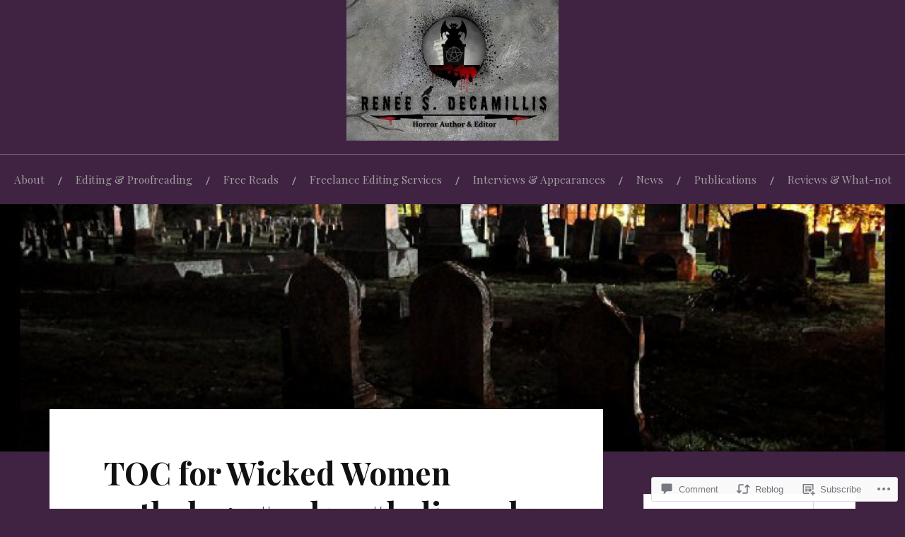

--- FILE ---
content_type: text/html; charset=UTF-8
request_url: https://reneesdecamillis.com/2020/07/30/toc-for-wicked-women-anthology-nehw-ladiesonly-newenglandhorrorwriters-promotehorror-horrorcommunity/
body_size: 27916
content:
<!DOCTYPE html>
<html lang="en">
<head>
<meta charset="UTF-8">
<meta name="viewport" content="width=device-width, initial-scale=1">
<link rel="profile" href="http://gmpg.org/xfn/11">
<link rel="pingback" href="https://reneesdecamillis.com/xmlrpc.php">

<title>TOC for Wicked Women anthology  #nehw  #ladiesonly  #newenglandhorrorwriters #promotehorror #horrorcommunity &#8211; Renee S. DeCamillis </title>
<meta name='robots' content='max-image-preview:large' />

<!-- Async WordPress.com Remote Login -->
<script id="wpcom_remote_login_js">
var wpcom_remote_login_extra_auth = '';
function wpcom_remote_login_remove_dom_node_id( element_id ) {
	var dom_node = document.getElementById( element_id );
	if ( dom_node ) { dom_node.parentNode.removeChild( dom_node ); }
}
function wpcom_remote_login_remove_dom_node_classes( class_name ) {
	var dom_nodes = document.querySelectorAll( '.' + class_name );
	for ( var i = 0; i < dom_nodes.length; i++ ) {
		dom_nodes[ i ].parentNode.removeChild( dom_nodes[ i ] );
	}
}
function wpcom_remote_login_final_cleanup() {
	wpcom_remote_login_remove_dom_node_classes( "wpcom_remote_login_msg" );
	wpcom_remote_login_remove_dom_node_id( "wpcom_remote_login_key" );
	wpcom_remote_login_remove_dom_node_id( "wpcom_remote_login_validate" );
	wpcom_remote_login_remove_dom_node_id( "wpcom_remote_login_js" );
	wpcom_remote_login_remove_dom_node_id( "wpcom_request_access_iframe" );
	wpcom_remote_login_remove_dom_node_id( "wpcom_request_access_styles" );
}

// Watch for messages back from the remote login
window.addEventListener( "message", function( e ) {
	if ( e.origin === "https://r-login.wordpress.com" ) {
		var data = {};
		try {
			data = JSON.parse( e.data );
		} catch( e ) {
			wpcom_remote_login_final_cleanup();
			return;
		}

		if ( data.msg === 'LOGIN' ) {
			// Clean up the login check iframe
			wpcom_remote_login_remove_dom_node_id( "wpcom_remote_login_key" );

			var id_regex = new RegExp( /^[0-9]+$/ );
			var token_regex = new RegExp( /^.*|.*|.*$/ );
			if (
				token_regex.test( data.token )
				&& id_regex.test( data.wpcomid )
			) {
				// We have everything we need to ask for a login
				var script = document.createElement( "script" );
				script.setAttribute( "id", "wpcom_remote_login_validate" );
				script.src = '/remote-login.php?wpcom_remote_login=validate'
					+ '&wpcomid=' + data.wpcomid
					+ '&token=' + encodeURIComponent( data.token )
					+ '&host=' + window.location.protocol
					+ '//' + window.location.hostname
					+ '&postid=560'
					+ '&is_singular=1';
				document.body.appendChild( script );
			}

			return;
		}

		// Safari ITP, not logged in, so redirect
		if ( data.msg === 'LOGIN-REDIRECT' ) {
			window.location = 'https://wordpress.com/log-in?redirect_to=' + window.location.href;
			return;
		}

		// Safari ITP, storage access failed, remove the request
		if ( data.msg === 'LOGIN-REMOVE' ) {
			var css_zap = 'html { -webkit-transition: margin-top 1s; transition: margin-top 1s; } /* 9001 */ html { margin-top: 0 !important; } * html body { margin-top: 0 !important; } @media screen and ( max-width: 782px ) { html { margin-top: 0 !important; } * html body { margin-top: 0 !important; } }';
			var style_zap = document.createElement( 'style' );
			style_zap.type = 'text/css';
			style_zap.appendChild( document.createTextNode( css_zap ) );
			document.body.appendChild( style_zap );

			var e = document.getElementById( 'wpcom_request_access_iframe' );
			e.parentNode.removeChild( e );

			document.cookie = 'wordpress_com_login_access=denied; path=/; max-age=31536000';

			return;
		}

		// Safari ITP
		if ( data.msg === 'REQUEST_ACCESS' ) {
			console.log( 'request access: safari' );

			// Check ITP iframe enable/disable knob
			if ( wpcom_remote_login_extra_auth !== 'safari_itp_iframe' ) {
				return;
			}

			// If we are in a "private window" there is no ITP.
			var private_window = false;
			try {
				var opendb = window.openDatabase( null, null, null, null );
			} catch( e ) {
				private_window = true;
			}

			if ( private_window ) {
				console.log( 'private window' );
				return;
			}

			var iframe = document.createElement( 'iframe' );
			iframe.id = 'wpcom_request_access_iframe';
			iframe.setAttribute( 'scrolling', 'no' );
			iframe.setAttribute( 'sandbox', 'allow-storage-access-by-user-activation allow-scripts allow-same-origin allow-top-navigation-by-user-activation' );
			iframe.src = 'https://r-login.wordpress.com/remote-login.php?wpcom_remote_login=request_access&origin=' + encodeURIComponent( data.origin ) + '&wpcomid=' + encodeURIComponent( data.wpcomid );

			var css = 'html { -webkit-transition: margin-top 1s; transition: margin-top 1s; } /* 9001 */ html { margin-top: 46px !important; } * html body { margin-top: 46px !important; } @media screen and ( max-width: 660px ) { html { margin-top: 71px !important; } * html body { margin-top: 71px !important; } #wpcom_request_access_iframe { display: block; height: 71px !important; } } #wpcom_request_access_iframe { border: 0px; height: 46px; position: fixed; top: 0; left: 0; width: 100%; min-width: 100%; z-index: 99999; background: #23282d; } ';

			var style = document.createElement( 'style' );
			style.type = 'text/css';
			style.id = 'wpcom_request_access_styles';
			style.appendChild( document.createTextNode( css ) );
			document.body.appendChild( style );

			document.body.appendChild( iframe );
		}

		if ( data.msg === 'DONE' ) {
			wpcom_remote_login_final_cleanup();
		}
	}
}, false );

// Inject the remote login iframe after the page has had a chance to load
// more critical resources
window.addEventListener( "DOMContentLoaded", function( e ) {
	var iframe = document.createElement( "iframe" );
	iframe.style.display = "none";
	iframe.setAttribute( "scrolling", "no" );
	iframe.setAttribute( "id", "wpcom_remote_login_key" );
	iframe.src = "https://r-login.wordpress.com/remote-login.php"
		+ "?wpcom_remote_login=key"
		+ "&origin=aHR0cHM6Ly9yZW5lZXNkZWNhbWlsbGlzLmNvbQ%3D%3D"
		+ "&wpcomid=70138431"
		+ "&time=" + Math.floor( Date.now() / 1000 );
	document.body.appendChild( iframe );
}, false );
</script>
<link rel='dns-prefetch' href='//s0.wp.com' />
<link rel='dns-prefetch' href='//widgets.wp.com' />
<link rel='dns-prefetch' href='//wordpress.com' />
<link rel='dns-prefetch' href='//fonts-api.wp.com' />
<link rel="alternate" type="application/rss+xml" title="Renee S. DeCamillis  &raquo; Feed" href="https://reneesdecamillis.com/feed/" />
<link rel="alternate" type="application/rss+xml" title="Renee S. DeCamillis  &raquo; Comments Feed" href="https://reneesdecamillis.com/comments/feed/" />
<link rel="alternate" type="application/rss+xml" title="Renee S. DeCamillis  &raquo; TOC for Wicked Women anthology  #nehw  #ladiesonly  #newenglandhorrorwriters #promotehorror #horrorcommunity Comments Feed" href="https://reneesdecamillis.com/2020/07/30/toc-for-wicked-women-anthology-nehw-ladiesonly-newenglandhorrorwriters-promotehorror-horrorcommunity/feed/" />
	<script type="text/javascript">
		/* <![CDATA[ */
		function addLoadEvent(func) {
			var oldonload = window.onload;
			if (typeof window.onload != 'function') {
				window.onload = func;
			} else {
				window.onload = function () {
					oldonload();
					func();
				}
			}
		}
		/* ]]> */
	</script>
	<link crossorigin='anonymous' rel='stylesheet' id='all-css-0-1' href='/_static/??-eJxtzEkKgDAMQNELWYNjcSGeRdog1Q7BpHh9UQRBXD74fDhImRQFo0DIinxeXGRYUWg222PgHCEkmz0y7OhnQasosXxUGuYC/o/ebfh+b135FMZKd02th77t1hMpiDR+&cssminify=yes' type='text/css' media='all' />
<style id='wp-emoji-styles-inline-css'>

	img.wp-smiley, img.emoji {
		display: inline !important;
		border: none !important;
		box-shadow: none !important;
		height: 1em !important;
		width: 1em !important;
		margin: 0 0.07em !important;
		vertical-align: -0.1em !important;
		background: none !important;
		padding: 0 !important;
	}
/*# sourceURL=wp-emoji-styles-inline-css */
</style>
<link crossorigin='anonymous' rel='stylesheet' id='all-css-2-1' href='/wp-content/plugins/gutenberg-core/v22.2.0/build/styles/block-library/style.css?m=1764855221i&cssminify=yes' type='text/css' media='all' />
<style id='wp-block-library-inline-css'>
.has-text-align-justify {
	text-align:justify;
}
.has-text-align-justify{text-align:justify;}

/*# sourceURL=wp-block-library-inline-css */
</style><style id='global-styles-inline-css'>
:root{--wp--preset--aspect-ratio--square: 1;--wp--preset--aspect-ratio--4-3: 4/3;--wp--preset--aspect-ratio--3-4: 3/4;--wp--preset--aspect-ratio--3-2: 3/2;--wp--preset--aspect-ratio--2-3: 2/3;--wp--preset--aspect-ratio--16-9: 16/9;--wp--preset--aspect-ratio--9-16: 9/16;--wp--preset--color--black: #000000;--wp--preset--color--cyan-bluish-gray: #abb8c3;--wp--preset--color--white: #ffffff;--wp--preset--color--pale-pink: #f78da7;--wp--preset--color--vivid-red: #cf2e2e;--wp--preset--color--luminous-vivid-orange: #ff6900;--wp--preset--color--luminous-vivid-amber: #fcb900;--wp--preset--color--light-green-cyan: #7bdcb5;--wp--preset--color--vivid-green-cyan: #00d084;--wp--preset--color--pale-cyan-blue: #8ed1fc;--wp--preset--color--vivid-cyan-blue: #0693e3;--wp--preset--color--vivid-purple: #9b51e0;--wp--preset--gradient--vivid-cyan-blue-to-vivid-purple: linear-gradient(135deg,rgb(6,147,227) 0%,rgb(155,81,224) 100%);--wp--preset--gradient--light-green-cyan-to-vivid-green-cyan: linear-gradient(135deg,rgb(122,220,180) 0%,rgb(0,208,130) 100%);--wp--preset--gradient--luminous-vivid-amber-to-luminous-vivid-orange: linear-gradient(135deg,rgb(252,185,0) 0%,rgb(255,105,0) 100%);--wp--preset--gradient--luminous-vivid-orange-to-vivid-red: linear-gradient(135deg,rgb(255,105,0) 0%,rgb(207,46,46) 100%);--wp--preset--gradient--very-light-gray-to-cyan-bluish-gray: linear-gradient(135deg,rgb(238,238,238) 0%,rgb(169,184,195) 100%);--wp--preset--gradient--cool-to-warm-spectrum: linear-gradient(135deg,rgb(74,234,220) 0%,rgb(151,120,209) 20%,rgb(207,42,186) 40%,rgb(238,44,130) 60%,rgb(251,105,98) 80%,rgb(254,248,76) 100%);--wp--preset--gradient--blush-light-purple: linear-gradient(135deg,rgb(255,206,236) 0%,rgb(152,150,240) 100%);--wp--preset--gradient--blush-bordeaux: linear-gradient(135deg,rgb(254,205,165) 0%,rgb(254,45,45) 50%,rgb(107,0,62) 100%);--wp--preset--gradient--luminous-dusk: linear-gradient(135deg,rgb(255,203,112) 0%,rgb(199,81,192) 50%,rgb(65,88,208) 100%);--wp--preset--gradient--pale-ocean: linear-gradient(135deg,rgb(255,245,203) 0%,rgb(182,227,212) 50%,rgb(51,167,181) 100%);--wp--preset--gradient--electric-grass: linear-gradient(135deg,rgb(202,248,128) 0%,rgb(113,206,126) 100%);--wp--preset--gradient--midnight: linear-gradient(135deg,rgb(2,3,129) 0%,rgb(40,116,252) 100%);--wp--preset--font-size--small: 13px;--wp--preset--font-size--medium: 20px;--wp--preset--font-size--large: 36px;--wp--preset--font-size--x-large: 42px;--wp--preset--font-family--albert-sans: 'Albert Sans', sans-serif;--wp--preset--font-family--alegreya: Alegreya, serif;--wp--preset--font-family--arvo: Arvo, serif;--wp--preset--font-family--bodoni-moda: 'Bodoni Moda', serif;--wp--preset--font-family--bricolage-grotesque: 'Bricolage Grotesque', sans-serif;--wp--preset--font-family--cabin: Cabin, sans-serif;--wp--preset--font-family--chivo: Chivo, sans-serif;--wp--preset--font-family--commissioner: Commissioner, sans-serif;--wp--preset--font-family--cormorant: Cormorant, serif;--wp--preset--font-family--courier-prime: 'Courier Prime', monospace;--wp--preset--font-family--crimson-pro: 'Crimson Pro', serif;--wp--preset--font-family--dm-mono: 'DM Mono', monospace;--wp--preset--font-family--dm-sans: 'DM Sans', sans-serif;--wp--preset--font-family--dm-serif-display: 'DM Serif Display', serif;--wp--preset--font-family--domine: Domine, serif;--wp--preset--font-family--eb-garamond: 'EB Garamond', serif;--wp--preset--font-family--epilogue: Epilogue, sans-serif;--wp--preset--font-family--fahkwang: Fahkwang, sans-serif;--wp--preset--font-family--figtree: Figtree, sans-serif;--wp--preset--font-family--fira-sans: 'Fira Sans', sans-serif;--wp--preset--font-family--fjalla-one: 'Fjalla One', sans-serif;--wp--preset--font-family--fraunces: Fraunces, serif;--wp--preset--font-family--gabarito: Gabarito, system-ui;--wp--preset--font-family--ibm-plex-mono: 'IBM Plex Mono', monospace;--wp--preset--font-family--ibm-plex-sans: 'IBM Plex Sans', sans-serif;--wp--preset--font-family--ibarra-real-nova: 'Ibarra Real Nova', serif;--wp--preset--font-family--instrument-serif: 'Instrument Serif', serif;--wp--preset--font-family--inter: Inter, sans-serif;--wp--preset--font-family--josefin-sans: 'Josefin Sans', sans-serif;--wp--preset--font-family--jost: Jost, sans-serif;--wp--preset--font-family--libre-baskerville: 'Libre Baskerville', serif;--wp--preset--font-family--libre-franklin: 'Libre Franklin', sans-serif;--wp--preset--font-family--literata: Literata, serif;--wp--preset--font-family--lora: Lora, serif;--wp--preset--font-family--merriweather: Merriweather, serif;--wp--preset--font-family--montserrat: Montserrat, sans-serif;--wp--preset--font-family--newsreader: Newsreader, serif;--wp--preset--font-family--noto-sans-mono: 'Noto Sans Mono', sans-serif;--wp--preset--font-family--nunito: Nunito, sans-serif;--wp--preset--font-family--open-sans: 'Open Sans', sans-serif;--wp--preset--font-family--overpass: Overpass, sans-serif;--wp--preset--font-family--pt-serif: 'PT Serif', serif;--wp--preset--font-family--petrona: Petrona, serif;--wp--preset--font-family--piazzolla: Piazzolla, serif;--wp--preset--font-family--playfair-display: 'Playfair Display', serif;--wp--preset--font-family--plus-jakarta-sans: 'Plus Jakarta Sans', sans-serif;--wp--preset--font-family--poppins: Poppins, sans-serif;--wp--preset--font-family--raleway: Raleway, sans-serif;--wp--preset--font-family--roboto: Roboto, sans-serif;--wp--preset--font-family--roboto-slab: 'Roboto Slab', serif;--wp--preset--font-family--rubik: Rubik, sans-serif;--wp--preset--font-family--rufina: Rufina, serif;--wp--preset--font-family--sora: Sora, sans-serif;--wp--preset--font-family--source-sans-3: 'Source Sans 3', sans-serif;--wp--preset--font-family--source-serif-4: 'Source Serif 4', serif;--wp--preset--font-family--space-mono: 'Space Mono', monospace;--wp--preset--font-family--syne: Syne, sans-serif;--wp--preset--font-family--texturina: Texturina, serif;--wp--preset--font-family--urbanist: Urbanist, sans-serif;--wp--preset--font-family--work-sans: 'Work Sans', sans-serif;--wp--preset--spacing--20: 0.44rem;--wp--preset--spacing--30: 0.67rem;--wp--preset--spacing--40: 1rem;--wp--preset--spacing--50: 1.5rem;--wp--preset--spacing--60: 2.25rem;--wp--preset--spacing--70: 3.38rem;--wp--preset--spacing--80: 5.06rem;--wp--preset--shadow--natural: 6px 6px 9px rgba(0, 0, 0, 0.2);--wp--preset--shadow--deep: 12px 12px 50px rgba(0, 0, 0, 0.4);--wp--preset--shadow--sharp: 6px 6px 0px rgba(0, 0, 0, 0.2);--wp--preset--shadow--outlined: 6px 6px 0px -3px rgb(255, 255, 255), 6px 6px rgb(0, 0, 0);--wp--preset--shadow--crisp: 6px 6px 0px rgb(0, 0, 0);}:where(.is-layout-flex){gap: 0.5em;}:where(.is-layout-grid){gap: 0.5em;}body .is-layout-flex{display: flex;}.is-layout-flex{flex-wrap: wrap;align-items: center;}.is-layout-flex > :is(*, div){margin: 0;}body .is-layout-grid{display: grid;}.is-layout-grid > :is(*, div){margin: 0;}:where(.wp-block-columns.is-layout-flex){gap: 2em;}:where(.wp-block-columns.is-layout-grid){gap: 2em;}:where(.wp-block-post-template.is-layout-flex){gap: 1.25em;}:where(.wp-block-post-template.is-layout-grid){gap: 1.25em;}.has-black-color{color: var(--wp--preset--color--black) !important;}.has-cyan-bluish-gray-color{color: var(--wp--preset--color--cyan-bluish-gray) !important;}.has-white-color{color: var(--wp--preset--color--white) !important;}.has-pale-pink-color{color: var(--wp--preset--color--pale-pink) !important;}.has-vivid-red-color{color: var(--wp--preset--color--vivid-red) !important;}.has-luminous-vivid-orange-color{color: var(--wp--preset--color--luminous-vivid-orange) !important;}.has-luminous-vivid-amber-color{color: var(--wp--preset--color--luminous-vivid-amber) !important;}.has-light-green-cyan-color{color: var(--wp--preset--color--light-green-cyan) !important;}.has-vivid-green-cyan-color{color: var(--wp--preset--color--vivid-green-cyan) !important;}.has-pale-cyan-blue-color{color: var(--wp--preset--color--pale-cyan-blue) !important;}.has-vivid-cyan-blue-color{color: var(--wp--preset--color--vivid-cyan-blue) !important;}.has-vivid-purple-color{color: var(--wp--preset--color--vivid-purple) !important;}.has-black-background-color{background-color: var(--wp--preset--color--black) !important;}.has-cyan-bluish-gray-background-color{background-color: var(--wp--preset--color--cyan-bluish-gray) !important;}.has-white-background-color{background-color: var(--wp--preset--color--white) !important;}.has-pale-pink-background-color{background-color: var(--wp--preset--color--pale-pink) !important;}.has-vivid-red-background-color{background-color: var(--wp--preset--color--vivid-red) !important;}.has-luminous-vivid-orange-background-color{background-color: var(--wp--preset--color--luminous-vivid-orange) !important;}.has-luminous-vivid-amber-background-color{background-color: var(--wp--preset--color--luminous-vivid-amber) !important;}.has-light-green-cyan-background-color{background-color: var(--wp--preset--color--light-green-cyan) !important;}.has-vivid-green-cyan-background-color{background-color: var(--wp--preset--color--vivid-green-cyan) !important;}.has-pale-cyan-blue-background-color{background-color: var(--wp--preset--color--pale-cyan-blue) !important;}.has-vivid-cyan-blue-background-color{background-color: var(--wp--preset--color--vivid-cyan-blue) !important;}.has-vivid-purple-background-color{background-color: var(--wp--preset--color--vivid-purple) !important;}.has-black-border-color{border-color: var(--wp--preset--color--black) !important;}.has-cyan-bluish-gray-border-color{border-color: var(--wp--preset--color--cyan-bluish-gray) !important;}.has-white-border-color{border-color: var(--wp--preset--color--white) !important;}.has-pale-pink-border-color{border-color: var(--wp--preset--color--pale-pink) !important;}.has-vivid-red-border-color{border-color: var(--wp--preset--color--vivid-red) !important;}.has-luminous-vivid-orange-border-color{border-color: var(--wp--preset--color--luminous-vivid-orange) !important;}.has-luminous-vivid-amber-border-color{border-color: var(--wp--preset--color--luminous-vivid-amber) !important;}.has-light-green-cyan-border-color{border-color: var(--wp--preset--color--light-green-cyan) !important;}.has-vivid-green-cyan-border-color{border-color: var(--wp--preset--color--vivid-green-cyan) !important;}.has-pale-cyan-blue-border-color{border-color: var(--wp--preset--color--pale-cyan-blue) !important;}.has-vivid-cyan-blue-border-color{border-color: var(--wp--preset--color--vivid-cyan-blue) !important;}.has-vivid-purple-border-color{border-color: var(--wp--preset--color--vivid-purple) !important;}.has-vivid-cyan-blue-to-vivid-purple-gradient-background{background: var(--wp--preset--gradient--vivid-cyan-blue-to-vivid-purple) !important;}.has-light-green-cyan-to-vivid-green-cyan-gradient-background{background: var(--wp--preset--gradient--light-green-cyan-to-vivid-green-cyan) !important;}.has-luminous-vivid-amber-to-luminous-vivid-orange-gradient-background{background: var(--wp--preset--gradient--luminous-vivid-amber-to-luminous-vivid-orange) !important;}.has-luminous-vivid-orange-to-vivid-red-gradient-background{background: var(--wp--preset--gradient--luminous-vivid-orange-to-vivid-red) !important;}.has-very-light-gray-to-cyan-bluish-gray-gradient-background{background: var(--wp--preset--gradient--very-light-gray-to-cyan-bluish-gray) !important;}.has-cool-to-warm-spectrum-gradient-background{background: var(--wp--preset--gradient--cool-to-warm-spectrum) !important;}.has-blush-light-purple-gradient-background{background: var(--wp--preset--gradient--blush-light-purple) !important;}.has-blush-bordeaux-gradient-background{background: var(--wp--preset--gradient--blush-bordeaux) !important;}.has-luminous-dusk-gradient-background{background: var(--wp--preset--gradient--luminous-dusk) !important;}.has-pale-ocean-gradient-background{background: var(--wp--preset--gradient--pale-ocean) !important;}.has-electric-grass-gradient-background{background: var(--wp--preset--gradient--electric-grass) !important;}.has-midnight-gradient-background{background: var(--wp--preset--gradient--midnight) !important;}.has-small-font-size{font-size: var(--wp--preset--font-size--small) !important;}.has-medium-font-size{font-size: var(--wp--preset--font-size--medium) !important;}.has-large-font-size{font-size: var(--wp--preset--font-size--large) !important;}.has-x-large-font-size{font-size: var(--wp--preset--font-size--x-large) !important;}.has-albert-sans-font-family{font-family: var(--wp--preset--font-family--albert-sans) !important;}.has-alegreya-font-family{font-family: var(--wp--preset--font-family--alegreya) !important;}.has-arvo-font-family{font-family: var(--wp--preset--font-family--arvo) !important;}.has-bodoni-moda-font-family{font-family: var(--wp--preset--font-family--bodoni-moda) !important;}.has-bricolage-grotesque-font-family{font-family: var(--wp--preset--font-family--bricolage-grotesque) !important;}.has-cabin-font-family{font-family: var(--wp--preset--font-family--cabin) !important;}.has-chivo-font-family{font-family: var(--wp--preset--font-family--chivo) !important;}.has-commissioner-font-family{font-family: var(--wp--preset--font-family--commissioner) !important;}.has-cormorant-font-family{font-family: var(--wp--preset--font-family--cormorant) !important;}.has-courier-prime-font-family{font-family: var(--wp--preset--font-family--courier-prime) !important;}.has-crimson-pro-font-family{font-family: var(--wp--preset--font-family--crimson-pro) !important;}.has-dm-mono-font-family{font-family: var(--wp--preset--font-family--dm-mono) !important;}.has-dm-sans-font-family{font-family: var(--wp--preset--font-family--dm-sans) !important;}.has-dm-serif-display-font-family{font-family: var(--wp--preset--font-family--dm-serif-display) !important;}.has-domine-font-family{font-family: var(--wp--preset--font-family--domine) !important;}.has-eb-garamond-font-family{font-family: var(--wp--preset--font-family--eb-garamond) !important;}.has-epilogue-font-family{font-family: var(--wp--preset--font-family--epilogue) !important;}.has-fahkwang-font-family{font-family: var(--wp--preset--font-family--fahkwang) !important;}.has-figtree-font-family{font-family: var(--wp--preset--font-family--figtree) !important;}.has-fira-sans-font-family{font-family: var(--wp--preset--font-family--fira-sans) !important;}.has-fjalla-one-font-family{font-family: var(--wp--preset--font-family--fjalla-one) !important;}.has-fraunces-font-family{font-family: var(--wp--preset--font-family--fraunces) !important;}.has-gabarito-font-family{font-family: var(--wp--preset--font-family--gabarito) !important;}.has-ibm-plex-mono-font-family{font-family: var(--wp--preset--font-family--ibm-plex-mono) !important;}.has-ibm-plex-sans-font-family{font-family: var(--wp--preset--font-family--ibm-plex-sans) !important;}.has-ibarra-real-nova-font-family{font-family: var(--wp--preset--font-family--ibarra-real-nova) !important;}.has-instrument-serif-font-family{font-family: var(--wp--preset--font-family--instrument-serif) !important;}.has-inter-font-family{font-family: var(--wp--preset--font-family--inter) !important;}.has-josefin-sans-font-family{font-family: var(--wp--preset--font-family--josefin-sans) !important;}.has-jost-font-family{font-family: var(--wp--preset--font-family--jost) !important;}.has-libre-baskerville-font-family{font-family: var(--wp--preset--font-family--libre-baskerville) !important;}.has-libre-franklin-font-family{font-family: var(--wp--preset--font-family--libre-franklin) !important;}.has-literata-font-family{font-family: var(--wp--preset--font-family--literata) !important;}.has-lora-font-family{font-family: var(--wp--preset--font-family--lora) !important;}.has-merriweather-font-family{font-family: var(--wp--preset--font-family--merriweather) !important;}.has-montserrat-font-family{font-family: var(--wp--preset--font-family--montserrat) !important;}.has-newsreader-font-family{font-family: var(--wp--preset--font-family--newsreader) !important;}.has-noto-sans-mono-font-family{font-family: var(--wp--preset--font-family--noto-sans-mono) !important;}.has-nunito-font-family{font-family: var(--wp--preset--font-family--nunito) !important;}.has-open-sans-font-family{font-family: var(--wp--preset--font-family--open-sans) !important;}.has-overpass-font-family{font-family: var(--wp--preset--font-family--overpass) !important;}.has-pt-serif-font-family{font-family: var(--wp--preset--font-family--pt-serif) !important;}.has-petrona-font-family{font-family: var(--wp--preset--font-family--petrona) !important;}.has-piazzolla-font-family{font-family: var(--wp--preset--font-family--piazzolla) !important;}.has-playfair-display-font-family{font-family: var(--wp--preset--font-family--playfair-display) !important;}.has-plus-jakarta-sans-font-family{font-family: var(--wp--preset--font-family--plus-jakarta-sans) !important;}.has-poppins-font-family{font-family: var(--wp--preset--font-family--poppins) !important;}.has-raleway-font-family{font-family: var(--wp--preset--font-family--raleway) !important;}.has-roboto-font-family{font-family: var(--wp--preset--font-family--roboto) !important;}.has-roboto-slab-font-family{font-family: var(--wp--preset--font-family--roboto-slab) !important;}.has-rubik-font-family{font-family: var(--wp--preset--font-family--rubik) !important;}.has-rufina-font-family{font-family: var(--wp--preset--font-family--rufina) !important;}.has-sora-font-family{font-family: var(--wp--preset--font-family--sora) !important;}.has-source-sans-3-font-family{font-family: var(--wp--preset--font-family--source-sans-3) !important;}.has-source-serif-4-font-family{font-family: var(--wp--preset--font-family--source-serif-4) !important;}.has-space-mono-font-family{font-family: var(--wp--preset--font-family--space-mono) !important;}.has-syne-font-family{font-family: var(--wp--preset--font-family--syne) !important;}.has-texturina-font-family{font-family: var(--wp--preset--font-family--texturina) !important;}.has-urbanist-font-family{font-family: var(--wp--preset--font-family--urbanist) !important;}.has-work-sans-font-family{font-family: var(--wp--preset--font-family--work-sans) !important;}
/*# sourceURL=global-styles-inline-css */
</style>

<style id='classic-theme-styles-inline-css'>
/*! This file is auto-generated */
.wp-block-button__link{color:#fff;background-color:#32373c;border-radius:9999px;box-shadow:none;text-decoration:none;padding:calc(.667em + 2px) calc(1.333em + 2px);font-size:1.125em}.wp-block-file__button{background:#32373c;color:#fff;text-decoration:none}
/*# sourceURL=/wp-includes/css/classic-themes.min.css */
</style>
<link crossorigin='anonymous' rel='stylesheet' id='all-css-4-1' href='/_static/??-eJx9jksOwjAMRC9EsEAtnwXiKCgfC1LqJIqd9vq4qtgAYmPJM/PsgbkYn5NgEqBmytjuMTH4XFF1KlZAE4QhWhyRNLb1zBv4jc1FGeNcqchsdFJsZOShIP/jBpRi/dOotJ5YDeCW3t5twhRyBdskkxWJ/osCrh5ci2OACavTzyoulflzX7pc6bI7Hk777tx1/fACNXxjkA==&cssminify=yes' type='text/css' media='all' />
<link rel='stylesheet' id='verbum-gutenberg-css-css' href='https://widgets.wp.com/verbum-block-editor/block-editor.css?ver=1738686361' media='all' />
<link crossorigin='anonymous' rel='stylesheet' id='all-css-6-1' href='/_static/??/wp-content/mu-plugins/comment-likes/css/comment-likes.css,/i/noticons/noticons.css,/wp-content/themes/pub/lovecraft/style.css?m=1758759644j&cssminify=yes' type='text/css' media='all' />
<link rel='stylesheet' id='lovecraft-fonts-css' href='https://fonts-api.wp.com/css?family=Playfair+Display%3A400%2C700%2C400italic%7CLato%3A400%2C400italic%2C700%2C700italic%2C900%2C900italic&#038;subset=latin%2Clatin-ext&#038;ver=6.9-RC2-61304' media='all' />
<link crossorigin='anonymous' rel='stylesheet' id='all-css-8-1' href='/_static/??/wp-content/mu-plugins/jetpack-plugin/sun/_inc/genericons/genericons/genericons.css,/wp-content/themes/pub/lovecraft/inc/style-wpcom.css?m=1753279645j&cssminify=yes' type='text/css' media='all' />
<style id='jetpack_facebook_likebox-inline-css'>
.widget_facebook_likebox {
	overflow: hidden;
}

/*# sourceURL=/wp-content/mu-plugins/jetpack-plugin/sun/modules/widgets/facebook-likebox/style.css */
</style>
<link crossorigin='anonymous' rel='stylesheet' id='all-css-10-1' href='/_static/??-eJzTLy/QTc7PK0nNK9HPLdUtyClNz8wr1i9KTcrJTwcy0/WTi5G5ekCujj52Temp+bo5+cmJJZn5eSgc3bScxMwikFb7XFtDE1NLExMLc0OTLACohS2q&cssminify=yes' type='text/css' media='all' />
<link crossorigin='anonymous' rel='stylesheet' id='print-css-11-1' href='/wp-content/mu-plugins/global-print/global-print.css?m=1465851035i&cssminify=yes' type='text/css' media='print' />
<style id='jetpack-global-styles-frontend-style-inline-css'>
:root { --font-headings: unset; --font-base: unset; --font-headings-default: -apple-system,BlinkMacSystemFont,"Segoe UI",Roboto,Oxygen-Sans,Ubuntu,Cantarell,"Helvetica Neue",sans-serif; --font-base-default: -apple-system,BlinkMacSystemFont,"Segoe UI",Roboto,Oxygen-Sans,Ubuntu,Cantarell,"Helvetica Neue",sans-serif;}
/*# sourceURL=jetpack-global-styles-frontend-style-inline-css */
</style>
<link crossorigin='anonymous' rel='stylesheet' id='all-css-14-1' href='/_static/??-eJyNjcsKAjEMRX/IGtQZBxfip0hMS9sxTYppGfx7H7gRN+7ugcs5sFRHKi1Ig9Jd5R6zGMyhVaTrh8G6QFHfORhYwlvw6P39PbPENZmt4G/ROQuBKWVkxxrVvuBH1lIoz2waILJekF+HUzlupnG3nQ77YZwfuRJIaQ==&cssminify=yes' type='text/css' media='all' />
<script type="text/javascript" id="jetpack_related-posts-js-extra">
/* <![CDATA[ */
var related_posts_js_options = {"post_heading":"h4"};
//# sourceURL=jetpack_related-posts-js-extra
/* ]]> */
</script>
<script type="text/javascript" id="wpcom-actionbar-placeholder-js-extra">
/* <![CDATA[ */
var actionbardata = {"siteID":"70138431","postID":"560","siteURL":"https://reneesdecamillis.com","xhrURL":"https://reneesdecamillis.com/wp-admin/admin-ajax.php","nonce":"82a9033793","isLoggedIn":"","statusMessage":"","subsEmailDefault":"instantly","proxyScriptUrl":"https://s0.wp.com/wp-content/js/wpcom-proxy-request.js?m=1513050504i&amp;ver=20211021","shortlink":"https://wp.me/p4Kid1-92","i18n":{"followedText":"New posts from this site will now appear in your \u003Ca href=\"https://wordpress.com/reader\"\u003EReader\u003C/a\u003E","foldBar":"Collapse this bar","unfoldBar":"Expand this bar","shortLinkCopied":"Shortlink copied to clipboard."}};
//# sourceURL=wpcom-actionbar-placeholder-js-extra
/* ]]> */
</script>
<script type="text/javascript" id="jetpack-mu-wpcom-settings-js-before">
/* <![CDATA[ */
var JETPACK_MU_WPCOM_SETTINGS = {"assetsUrl":"https://s0.wp.com/wp-content/mu-plugins/jetpack-mu-wpcom-plugin/sun/jetpack_vendor/automattic/jetpack-mu-wpcom/src/build/"};
//# sourceURL=jetpack-mu-wpcom-settings-js-before
/* ]]> */
</script>
<script crossorigin='anonymous' type='text/javascript'  src='/_static/??/wp-content/mu-plugins/jetpack-plugin/sun/_inc/build/related-posts/related-posts.min.js,/wp-content/js/rlt-proxy.js?m=1755011788j'></script>
<script type="text/javascript" id="rlt-proxy-js-after">
/* <![CDATA[ */
	rltInitialize( {"token":null,"iframeOrigins":["https:\/\/widgets.wp.com"]} );
//# sourceURL=rlt-proxy-js-after
/* ]]> */
</script>
<link rel="EditURI" type="application/rsd+xml" title="RSD" href="https://reneeyoungdecamillis.wordpress.com/xmlrpc.php?rsd" />
<meta name="generator" content="WordPress.com" />
<link rel="canonical" href="https://reneesdecamillis.com/2020/07/30/toc-for-wicked-women-anthology-nehw-ladiesonly-newenglandhorrorwriters-promotehorror-horrorcommunity/" />
<link rel='shortlink' href='https://wp.me/p4Kid1-92' />
<link rel="alternate" type="application/json+oembed" href="https://public-api.wordpress.com/oembed/?format=json&amp;url=https%3A%2F%2Freneesdecamillis.com%2F2020%2F07%2F30%2Ftoc-for-wicked-women-anthology-nehw-ladiesonly-newenglandhorrorwriters-promotehorror-horrorcommunity%2F&amp;for=wpcom-auto-discovery" /><link rel="alternate" type="application/xml+oembed" href="https://public-api.wordpress.com/oembed/?format=xml&amp;url=https%3A%2F%2Freneesdecamillis.com%2F2020%2F07%2F30%2Ftoc-for-wicked-women-anthology-nehw-ladiesonly-newenglandhorrorwriters-promotehorror-horrorcommunity%2F&amp;for=wpcom-auto-discovery" />
<!-- Jetpack Open Graph Tags -->
<meta property="og:type" content="article" />
<meta property="og:title" content="TOC for Wicked Women anthology  #nehw  #ladiesonly  #newenglandhorrorwriters #promotehorror #horrorcommunity" />
<meta property="og:url" content="https://reneesdecamillis.com/2020/07/30/toc-for-wicked-women-anthology-nehw-ladiesonly-newenglandhorrorwriters-promotehorror-horrorcommunity/" />
<meta property="og:description" content="I am wicked psyched to have my story &#8220;Bad Trip Highway&#8221; included in the stellar lineup of female horror authors in the forthcoming Wicked Women anthology. Congrats to all who are part o…" />
<meta property="article:published_time" content="2020-07-30T18:38:29+00:00" />
<meta property="article:modified_time" content="2020-07-30T18:38:29+00:00" />
<meta property="og:site_name" content="Renee S. DeCamillis " />
<meta property="og:image" content="https://reneesdecamillis.com/wp-content/uploads/2018/07/cropped-nays-pic-by-sdp.jpg?w=200" />
<meta property="og:image:width" content="200" />
<meta property="og:image:height" content="200" />
<meta property="og:image:alt" content="" />
<meta property="og:locale" content="en_US" />
<meta property="article:publisher" content="https://www.facebook.com/WordPresscom" />
<meta name="twitter:creator" content="@Phantom_1333" />
<meta name="twitter:site" content="@Phantom_1333" />
<meta name="twitter:text:title" content="TOC for Wicked Women anthology  #nehw  #ladiesonly  #newenglandhorrorwriters #promotehorror #horrorcommunity" />
<meta name="twitter:image" content="https://reneesdecamillis.com/wp-content/uploads/2018/07/cropped-nays-pic-by-sdp.jpg?w=240" />
<meta name="twitter:card" content="summary" />

<!-- End Jetpack Open Graph Tags -->
<link rel='openid.server' href='https://reneesdecamillis.com/?openidserver=1' />
<link rel='openid.delegate' href='https://reneesdecamillis.com/' />
<link rel="search" type="application/opensearchdescription+xml" href="https://reneesdecamillis.com/osd.xml" title="Renee S. DeCamillis " />
<link rel="search" type="application/opensearchdescription+xml" href="https://s1.wp.com/opensearch.xml" title="WordPress.com" />
<meta name="theme-color" content="#402342" />
<style type="text/css">.recentcomments a{display:inline !important;padding:0 !important;margin:0 !important;}</style>		<style type="text/css">
			.recentcomments a {
				display: inline !important;
				padding: 0 !important;
				margin: 0 !important;
			}

			table.recentcommentsavatartop img.avatar, table.recentcommentsavatarend img.avatar {
				border: 0px;
				margin: 0;
			}

			table.recentcommentsavatartop a, table.recentcommentsavatarend a {
				border: 0px !important;
				background-color: transparent !important;
			}

			td.recentcommentsavatarend, td.recentcommentsavatartop {
				padding: 0px 0px 1px 0px;
				margin: 0px;
			}

			td.recentcommentstextend {
				border: none !important;
				padding: 0px 0px 2px 10px;
			}

			.rtl td.recentcommentstextend {
				padding: 0px 10px 2px 0px;
			}

			td.recentcommentstexttop {
				border: none;
				padding: 0px 0px 0px 10px;
			}

			.rtl td.recentcommentstexttop {
				padding: 0px 10px 0px 0px;
			}
		</style>
		<meta name="description" content="I am wicked psyched to have my story &quot;Bad Trip Highway&quot; included in the stellar lineup of female horror authors in the forthcoming Wicked Women anthology. Congrats to all who are part of this fab project from the New England Horror Writers! Wicked Women is an anthology forthcoming in 2020 that features work by women&hellip;" />
	<style type="text/css">
			.site-title,
		.site-description {
			position: absolute;
			clip: rect(1px, 1px, 1px, 1px);
		}
		</style>
	<style type="text/css" id="custom-background-css">
body.custom-background { background-color: #402342; }
</style>
	<style type="text/css" id="custom-colors-css">.entry-content .page-links a:hover { color: #FFFFFF;}
.footer-widgets .tagcloud a:hover { color: #FFFFFF;}
.tags-links a:hover, .tagcloud a:hover { color: #FFFFFF;}
.sticky-post, .sticky-post .genericon { color: #FFFFFF;}
#infinite-handle span:hover { color: #FFFFFF;}
.main-navigation ul ul a, .main-navigation ul ul a:visited { color: #FFFFFF;}
.button:hover, button:hover, input[type="submit"]:hover, input[type="reset"]:hover, input[type="button"]:hover { color: #FFFFFF;}
.mobile-search, .mobile-search .search-field, .toggle-active .main-navigation li { border-color: #dddddd;}
.mobile-search, .mobile-search .search-field, .toggle-active .main-navigation li { border-color: rgba( 221, 221, 221, 0.3 );}
.toggles, .hentry, #wp-calendar th:first-child, #wp-calendar tbody td:first-child, #wp-calendar thead, #wp-calendar th, #wp-calendar td, .widget ul ul li:first-child, .main-navigation, .widget li, .widget + .widget, .site-footer { border-color: #dddddd;}
.toggles, .hentry, #wp-calendar th:first-child, #wp-calendar tbody td:first-child, #wp-calendar thead, #wp-calendar th, #wp-calendar td, .widget ul ul li:first-child, .main-navigation, .widget li, .widget + .widget, .site-footer { border-color: rgba( 221, 221, 221, 0.3 );}
#secondary a, #secondary a:visited, #secondary a:hover, #secondary a:active, #secondary a:focus { color: #9E9E9E;}
.main-navigation a, .main-navigation a:visited { color: #9E9E9E;}
.menu-toggle .bar { background-color: #9E9E9E;}
.site-title a, .site-title a:visited { color: #9E9E9E;}
.search-toggle { color: #9E9E9E;}
.site-description { color: #9E9E9E;}
#secondary { color: #9E9E9E;}
#wp-calendar, #wp-calendar caption, #wp-calendar tfoot a, #wp-calendar tfoot a:visited { color: #9E9E9E;}
.footer-widgets #wp-calendar { color: #111111;}
.widget_recent_comments .comment-author-link, .widget_recent_comments .comment-author-link a, .widget_authors a strong { color: #9E9E9E;}
#secondary .wp-caption-text, #secondary .gallery-caption { color: #9E9E9E;}
.main-navigation ul > li + li:before { color: #9E9E9E;}
.widget_archive li, .widget_categories li, .widget_meta li, .widget_nav_menu li, .widget_pages { color: #9E9E9E;}
.widget_archive li:before, .widget_categories li:before, .widget_meta li:before, .widget_nav_menu li:before, .widget_pages li:before, .widget_authors ul ul li:before, .widget_recent_comments li:before { color: #9E9E9E;}
body, .toggles { background-color: #402342;}
a, a:visited, a:hover, a:active, a:focus { color: #CA2017;}
.comments-title span a, .comments-title span a:visited { color: #CA2017;}
.mobile-search .search-submit:hover { color: #CA2017;}
.entry-meta a, .entry-meta a:visited { color: #CA2017;}
.footer-widgets #wp-calendar thead th { color: #CA2017;}
.entry-meta a:hover, .entry-meta a:focus, .entry-meta a:active { border-bottom-color: #CA2017;}
.post-navigation a:hover, .post-navigation a:focus, .post-navigation a:active { color: #CA2017;}
.comment-navigation a:hover, .comment-navigation a:focus, .comment-navigation a:active { color: #CA2017;}
.search-submit:hover .genericon, .search-submit:focus .genericon, .search-submit:active .genericon { color: #CA2017;}
.main-navigation ul li:hover > a { color: #EC7E78;}
#secondary #wp-calendar thead th, #wp-calendar tfoot a:hover { color: #EC7E78;}
.search-toggle:hover, .search-toggle:active, .search-toggle:focus { color: #EC7E78;}
.main-navigation ul > .page_item_has_children > a:after, .main-navigation ul > .menu-item-has-children > a:after { border-top-color: #EC7E78;}
.main-navigation a:hover, .main-navigation a:active, .main-navigation a:focus { color: #EC7E78;}
.toggle-active .main-navigation a, .toggle-active .main-navigation a:visited { color: #EC7E78;}
.site-title a:hover, .site-title a:focus, .site-title a:active { color: #EC7E78;}
.search-toggle.active { color: #EC7E78;}
.menu-toggle.active .bar { background-color: #EC7E78;}
.menu-toggle:hover .bar, .menu-toggle:active .bar, .menu-toggle:focus .bar { background-color: #EC7E78;}
.toggle-active .main-navigation ul ul li:hover > a { color: #EC7E78;}
.toggle-active .main-navigation ul ul a:hover, .toggle-active .main-navigation ul ul a:active, .toggle-active .main-navigation ul ul a:focus { color: #EC7E78;}
.menu-toggle:hover .bar, .menu-toggle:active .bar, .menu-toggle:focus .bar { background-color: #EC7E78;}
.main-navigation ul ul li:hover > a { color: #EC8882;}
.main-navigation ul ul a:hover, .main-navigation ul ul a:active, .main-navigation ul ul a:focus { color: #EC8882;}
.site-info a:hover, .site-info a:focus, .site-info a:active { color: #E9382F;}
.comment-author a:hover { color: #B11810;}
.entry-content blockquote:after { color: #C51E15;}
.site-info .sep { color: #E9382F;}
.entry-content .page-links a:hover { background-color: #ca2017;}
.bypostauthor .comment-author img { background-color: #ca2017;}
#infinite-handle span:hover { background-color: #ca2017;}
.tags-links a:hover:before, .tagcloud a:hover:before { border-right-color: #ca2017;}
.rtl .tags-links a:hover:before, .rtl .tagcloud a:hover:before { border-left-color: #ca2017;}
.sticky-post { background-color: #ca2017;}
.sticky-post:after { border-left-color: #ca2017;}
.sticky-post:after { border-right-color: #ca2017;}
.widget-title, .jetpack-recipe-title { border-color: #ca2017;}
.tags-links a:hover, .tagcloud a:hover { background-color: #ca2017;}
.footer-widgets .tagcloud a:hover { background-color: #ca2017;}
.footer-widgets .tagcloud a:hover:before { border-right-color: #ca2017;}
.rtl .footer-widgets .tagcloud a:hover:before { border-left-color: #ca2017;}
.button:hover, button:hover, input[type="submit"]:hover, input[type="reset"]:hover, input[type="button"]:hover { background-color: #ca2017;}
</style>
<link rel="icon" href="https://reneesdecamillis.com/wp-content/uploads/2018/07/cropped-nays-pic-by-sdp.jpg?w=32" sizes="32x32" />
<link rel="icon" href="https://reneesdecamillis.com/wp-content/uploads/2018/07/cropped-nays-pic-by-sdp.jpg?w=192" sizes="192x192" />
<link rel="apple-touch-icon" href="https://reneesdecamillis.com/wp-content/uploads/2018/07/cropped-nays-pic-by-sdp.jpg?w=180" />
<meta name="msapplication-TileImage" content="https://reneesdecamillis.com/wp-content/uploads/2018/07/cropped-nays-pic-by-sdp.jpg?w=270" />
</head>

<body class="wp-singular post-template-default single single-post postid-560 single-format-standard custom-background wp-custom-logo wp-embed-responsive wp-theme-publovecraft customizer-styles-applied jetpack-reblog-enabled has-site-logo custom-colors">
<div id="page" class="hfeed site">
	<a class="skip-link screen-reader-text" href="#content">Skip to content</a>

	<header id="masthead" class="site-header" role="banner">
		<div class="site-branding">
							<a href="https://reneesdecamillis.com/" class="site-logo-link" rel="home" itemprop="url"><img width="300" height="199" src="https://reneesdecamillis.com/wp-content/uploads/2025/01/cropped-my-author-logo-with-accent-mark-added-to-moniques-design-1-24-2025.jpeg?w=300" class="site-logo attachment-lovecraft-site-logo" alt="" data-size="lovecraft-site-logo" itemprop="logo" decoding="async" srcset="https://reneesdecamillis.com/wp-content/uploads/2025/01/cropped-my-author-logo-with-accent-mark-added-to-moniques-design-1-24-2025.jpeg?w=300 300w, https://reneesdecamillis.com/wp-content/uploads/2025/01/cropped-my-author-logo-with-accent-mark-added-to-moniques-design-1-24-2025.jpeg?w=600 600w, https://reneesdecamillis.com/wp-content/uploads/2025/01/cropped-my-author-logo-with-accent-mark-added-to-moniques-design-1-24-2025.jpeg?w=150 150w" sizes="(max-width: 300px) 100vw, 300px" data-attachment-id="1153" data-permalink="https://reneesdecamillis.com/my-author-logo-with-accent-mark-added-to-moniques-design-1-24-2025/my-author-logo-with-accent-mark-added-to-moniques-design-1-24-2025-2/" data-orig-file="https://reneesdecamillis.com/wp-content/uploads/2025/01/cropped-my-author-logo-with-accent-mark-added-to-moniques-design-1-24-2025.jpeg" data-orig-size="1078,716" data-comments-opened="1" data-image-meta="{&quot;aperture&quot;:&quot;0&quot;,&quot;credit&quot;:&quot;&quot;,&quot;camera&quot;:&quot;&quot;,&quot;caption&quot;:&quot;&quot;,&quot;created_timestamp&quot;:&quot;0&quot;,&quot;copyright&quot;:&quot;&quot;,&quot;focal_length&quot;:&quot;0&quot;,&quot;iso&quot;:&quot;0&quot;,&quot;shutter_speed&quot;:&quot;0&quot;,&quot;title&quot;:&quot;&quot;,&quot;orientation&quot;:&quot;0&quot;}" data-image-title="My Author Logo with accent mark added to Moniques design 1-24-2025" data-image-description="&lt;p&gt;https://reneeyoungdecamillis.wordpress.com/wp-content/uploads/2025/01/cropped-my-author-logo-with-accent-mark-added-to-moniques-design-1-24-2025.jpeg&lt;/p&gt;
" data-image-caption="" data-medium-file="https://reneesdecamillis.com/wp-content/uploads/2025/01/cropped-my-author-logo-with-accent-mark-added-to-moniques-design-1-24-2025.jpeg?w=300" data-large-file="https://reneesdecamillis.com/wp-content/uploads/2025/01/cropped-my-author-logo-with-accent-mark-added-to-moniques-design-1-24-2025.jpeg?w=640" /></a>						<h1 class="site-title"><a href="https://reneesdecamillis.com/" rel="home">Renee S. DeCamillis </a></h1>
			<p class="site-description">The Dark Labyrinth of My Mind</p>
		</div><!-- .site-branding -->

		<div class="toggles clear">
			<button class="menu-toggle toggle" aria-controls="primary-menu" aria-expanded="false">
				<div class="bar"></div>
				<div class="bar"></div>
				<div class="bar"></div>
				<span class="screen-reader-text">Menu</span>
			</button><!-- .menu-toggle -->
			<button class="search-toggle toggle">
				<div class="genericon genericon-search" aria-expanded="false">
					<span class="screen-reader-text">Search</span>
				</div><!-- .genericon-search -->
			</button><!-- .search-toggle -->
		</div><!-- .toggles -->

		<nav id="site-navigation" class="main-navigation" role="navigation">
			<div id="primary-menu" class="menu"><ul>
<li class="page_item page-item-1"><a href="https://reneesdecamillis.com/">About</a></li>
<li class="page_item page-item-479"><a href="https://reneesdecamillis.com/edited-proofread/">Editing &amp; Proofreading</a></li>
<li class="page_item page-item-504"><a href="https://reneesdecamillis.com/free-reads-1-the-unemployed-neighbor/">Free Reads</a></li>
<li class="page_item page-item-1032"><a href="https://reneesdecamillis.com/freelance-editing-services/">Freelance Editing Services</a></li>
<li class="page_item page-item-367"><a href="https://reneesdecamillis.com/interviews-podcasts/">Interviews &amp; Appearances</a></li>
<li class="page_item page-item-382"><a href="https://reneesdecamillis.com/news/">News</a></li>
<li class="page_item page-item-357"><a href="https://reneesdecamillis.com/renees-publications/">Publications</a></li>
<li class="page_item page-item-414"><a href="https://reneesdecamillis.com/reviews-what-not/">Reviews &amp; What-not</a></li>
</ul></div>
		</nav><!-- #site-navigation -->

		<div class="mobile-search">
			<form role="search" method="get" class="search-form" action="https://reneesdecamillis.com/">
	<label>
		<span class="screen-reader-text">Search for:</span>
		<input type="search" class="search-field" placeholder="Search …" value="" name="s" title="Search for:" />
	</label>
	<button type="submit" class="search-submit">
		<span class="genericon genericon-search">
			<span class="screen-reader-text">Search</span>
		</span>
	</button>
</form>		</div>
	</header><!-- #masthead -->

			<a class="header-image-wrapper" href="https://reneesdecamillis.com/" rel="home">
			<div class="header-image bg-image" style="background-image: url(https://reneesdecamillis.com/wp-content/uploads/2015/08/cropped-cropped-cemetery-backed-by-fire.jpg)">
				<img src="https://reneesdecamillis.com/wp-content/uploads/2015/08/cropped-cropped-cemetery-backed-by-fire.jpg" width="1120" height="744" alt="">
			</div>
		</a>
	
	<div id="content" class="site-content">

	<div id="primary" class="content-area">
		<main id="main" class="site-main" role="main">

		
			
<article id="post-560" class="post-560 post type-post status-publish format-standard hentry category-uncategorized">
	<div class="entry-wrapper">
		<header class="entry-header">
			<h1 class="entry-title">TOC for Wicked Women anthology  #nehw  #ladiesonly  #newenglandhorrorwriters #promotehorror #horrorcommunity</h1>
							<div class="entry-meta">
					<span class="posted-on">On <a href="https://reneesdecamillis.com/2020/07/30/toc-for-wicked-women-anthology-nehw-ladiesonly-newenglandhorrorwriters-promotehorror-horrorcommunity/" rel="bookmark"><time class="entry-date published updated" datetime="2020-07-30T18:38:29+00:00">July 30, 2020</time></a></span><span class="byline"> By <span class="author vcard"><a class="url fn n" href="https://reneesdecamillis.com/author/phantom1333/">Renee S. DeCamillis</a></span></span><span class="cat-links">In <a href="https://reneesdecamillis.com/category/uncategorized/" rel="category tag">Uncategorized</a></span>				</div><!-- .entry-meta -->
					</header><!-- .entry-header -->

		<div class="entry-content">
			<p>I am wicked psyched to have my story &#8220;Bad Trip Highway&#8221; included in the stellar lineup of female horror authors in the forthcoming Wicked Women anthology. Congrats to all who are part of this fab project from the New England Horror Writers!</p>
<p>Wicked Women is an anthology forthcoming in 2020 that features work by women horror authors of the New England Horror Writers group.</p>
<p>Editors: <span aria-hidden="true">‎</span><a id="js_fg" href="https://www.facebook.com/scott.goudsward?__tn__=CH-R&amp;eid=ARBV6yMNBL12YaKgtB8FQ37iqUa3i7BIDER8z_kzjQ8QTXSFkywBxC95fhAW0MvTG7MGRSmKcGCurjZf&amp;hc_ref=ARQgOHn8Q-VjODR8n-ScVanZ-p_qWPPsrrvphfiMcqmOq75Tg9eW_vnhi012yj2gX8I&amp;fref=nf&amp;__xts__%5B0%5D=68.[base64]" aria-describedby="u_a7_1" aria-owns="js_ff">Scott Goudsward</a><span aria-hidden="true">‎</span><span class="accessible_elem"> </span><i class="_gb8 img sp_uMASGarrwlp_1_5x sx_f97131"></i> &amp; <a id="js_fz" class="profileLink" title="David Price" href="https://www.facebook.com/davidpriceauthor?__tn__=K-R&amp;eid=ARAxfduBatOOst6ZQ7iS2yM6OjkPpeijb5JnU5arBAnIPPtoU1TgzSB0DjPxNMy5sMuiBTQfacNyCYGF&amp;fref=mentions&amp;__xts__%5B0%5D=68.[base64]" aria-describedby="u_ah_1" aria-owns="js_fy">David Price</a></p>
<p>Special Guest Editor: <span class="fwn fcg"><span class="fwb fcg"><a id="js_fb" href="https://www.facebook.com/NovelFriend?__tn__=C-R&amp;eid=ARC9kXNtEwDDXi80cjjuAOYaBUwTuuQahTJfXw2vyemHXfXQed2B0vtrdaO6WV1SOUQxP82dzhjWA-dO&amp;hc_ref=ARQPOQf8gGeP7n-OFRM18erHHyMMJftxLQnx_NecxAT4BavjXRd9cHdL67uXC44QpXw&amp;fref=nf&amp;__xts__%5B0%5D=68.[base64]" aria-describedby="u_9x_1" aria-owns="js_fa">Trisha Wooldridge</a></span></span></p>
<p>Special Guest Authors: <span class="text_exposed_show"><a class="profileLink" title="Jane Yolen" href="https://www.facebook.com/jane.yolen?__tn__=K-R&amp;eid=ARComcbeGPE7QOAePdEAG5yEDQxphriVRCUCxahhC8jiL9uHJOq4ZBSxlwp0DeMsGWXbp_kub48zZmGv&amp;fref=mentions&amp;__xts__%5B0%5D=68.[base64]">Jane Yolen</a></span> &amp; <span class="text_exposed_show"><a class="profileLink" title="Hillary Monahan" href="https://www.facebook.com/hillarymonahan13?__tn__=K-R&amp;eid=ARD3MNq5GwFbOefVMlXCHXM68TehrOuhORtkDc3XcPQazi39ZHpkeSJS9dtlWw76iwqAjSLzvesOARaj&amp;fref=mentions&amp;__xts__%5B0%5D=68.[base64]">Hillary Monahan</a></span></p>
<p>The amazingly talented  <a id="js_ep" class="profileLink" title="Lynne Hansen" href="https://www.facebook.com/lynnehansen?__tn__=K-R&amp;eid=ARBLAPTzCA8D2UjoSI4FTFB16ZBaHu_bx2nzzBKmL0ahHcIEd1k_LD2Xv_nx1_16tj25WUJ_MNTwCASh&amp;fref=mentions&amp;__xts__%5B0%5D=68.[base64]" aria-describedby="u_9h_1" aria-owns="">Lynne Hansen</a> of <a id="js_eq" class="profileLink" href="https://www.facebook.com/LynneHansenArt/?__tn__=K-R&amp;eid=ARAY-YTPKqpBi931Y7H6T2JIKKEFAgjCxDnN4_ERR2-gprmJ-HdVFBzDkGbWQGlJT1DOkxYVR6yTtRZ4&amp;fref=mentions&amp;__xts__%5B0%5D=68.[base64]">Lynne Hansen Art </a>is creating the cover art.</p>
<p>Here&#8217;s the Wicked Women TOC:</p>
<p><a class="profileLink" title="Angi Shearstone" href="https://www.facebook.com/comics.grrl?__tn__=K-R&amp;eid=ARDqIYJDN6_zcRYhhjE9FC-qcGLSmjjZpaY55Csdcm72Rph7SYO2wv7lJQy7epKmsOeqhXgYUFlbQNwT&amp;fref=mentions&amp;__xts__%5B0%5D=68.[base64]">Angi Shearstone</a> &#8211; &#8220;The Stones of Grisbury&#8221;<br />
Atlas Rourke &#8211; &#8220;Museum, With Dead Birds&#8221;<br />
<a class="profileLink" title="Christine Lajewski" href="https://www.facebook.com/christine.lajewski?__tn__=K-R&amp;eid=ARDFORVkirC_vFvvCpoPnlxqyI3iHGGSvm8ufJzb0y3tMn6AAwFP2iqBVAyqzKwvSc0iMF1_uC9Te82r&amp;fref=mentions&amp;__xts__%5B0%5D=68.[base64]">Christine Lajewski</a> &#8211; &#8220;Child of Reason&#8221;<span class="text_exposed_show"><br />
<a class="profileLink" title="Elaine Pascale" href="https://www.facebook.com/elaine.pascale?__tn__=K-R&amp;eid=ARB33v_JTYDsa13PhZQYc1SGLEOn-CZdABt5FC2SXYWQA-LRcHTSaeaKfkuEf3Cd6zDQ-PJWbuP30OWT&amp;fref=mentions&amp;__xts__%5B0%5D=68.[base64]">Elaine Pascale</a> &#8211; &#8220;Milk Time&#8221;<br />
<a class="profileLink" title="Elizabeth Black" href="https://www.facebook.com/elizabethablack?__tn__=K-R&amp;eid=ARCzPC6tLtKZC0HwyfOSsY5guae1DghHAuPn0wiybXP4RM_9eC5zMxPTSDWN-ciNLC5DSL3QGYdGXg44&amp;fref=mentions&amp;__xts__%5B0%5D=68.[base64]">Elizabeth Black</a> &#8211; &#8220;The Fetch&#8221;<br />
<a class="profileLink" title="Gillian Daniels" href="https://www.facebook.com/gillian.daniels.378?__tn__=K-R&amp;eid=ARADM9zdw-4wkcbr07dHOAC0cILkGKU1l7dS8SWmYz7XU-XgfY7kMj1oXHzGcdr-gqICZ-D_mPj7gVFY&amp;fref=mentions&amp;__xts__%5B0%5D=68.[base64]">Gillian Daniels</a> &#8211; &#8220;Her Eyes like Silver Dollars&#8221;<br />
<a class="profileLink" title="Jennifer Williams" href="https://www.facebook.com/profile.php?id=542955783&amp;__tn__=K-R&amp;eid=ARDGCIWC7WGSMYiQ5T4kGJ_PFY50BpudBYfswQmZ4MQu1pC7aUgG2tB0z74NGs1L0yovuEZHmbfeTb6v&amp;fref=mentions&amp;__xts__%5B0%5D=68.[base64]">Jennifer Williams</a> &#8211; &#8220;The Monsters We Become&#8221;<br />
<a class="profileLink" title="Kameryn James" href="https://www.facebook.com/kameryn.james.5?__tn__=K-R&amp;eid=ARCrFJ31sSZ74Jk85Ixnmk5E9pEKDghi_mQ1eotugFz4vgoHyyMAFL5KJ1DjU02w0gC5BEjVy2xTLYDg&amp;fref=mentions&amp;__xts__%5B0%5D=68.[base64]">Kameryn James</a> &#8211; &#8220;Flesh Harvest&#8221;<br />
<a class="profileLink" title="Kristi Petersen Schoonover" href="https://www.facebook.com/kpschoonover?__tn__=K-R&amp;eid=ARAQ-PY2UF58f7_uaqHq0Zq3seBhb836CjBprIrHSJWSHA7iN_syiWqM7XtbySeEkPDxqAh08o3ekWdi&amp;fref=mentions&amp;__xts__%5B0%5D=68.[base64]">Kristi Petersen Schoonover</a> &#8211; &#8220;Arbor Day&#8221;<br />
<a class="profileLink" title="Lindsay Moore" href="https://www.facebook.com/lindsay.moore.9083?__tn__=K-R&amp;eid=ARAJIk07WpyKCo1_jy9P7NyZa41-TQcYj_UEI19nKZ2LfjN-MZWI9mcqDNJj_wIwyOJeGIrffii_mEsi&amp;fref=mentions&amp;__xts__%5B0%5D=68.[base64]">Lindsay Moore</a> &#8211; &#8220;The Hungry Man&#8221;<br />
<a class="profileLink" title="Lola Clemente" href="https://www.facebook.com/ljeanclemente?__tn__=K-R&amp;eid=ARDUif9jwt4n_jAoMwLRND__xAOxQC8pKHsH8o_ZEOLGAumRiKjfCB0JfK2EXJSmTz5knpm4V46nYZ47&amp;fref=mentions&amp;__xts__%5B0%5D=68.[base64]">Lola Clemente</a> &#8211; &#8220;Getaway&#8221;<br />
Mary Robles &#8211; &#8220;Ristra&#8221; (poem)<br />
<a class="profileLink" title="Morgan Sylvia" href="https://www.facebook.com/sylvia.bourgoin?__tn__=K-R&amp;eid=ARCPolZSeuZKdeNJak6Q3nPlgfi6DrGvCdgGK8egnfRJ1zR8gE1ci_Ulfzs9t0fZ_Svr3pt1tLKJ5f0H&amp;fref=mentions&amp;__xts__%5B0%5D=68.[base64]">Morgan Sylvia</a> &#8211; &#8220;Silver Heart&#8221;<br />
Patricia Gomes &#8211; &#8220;Tree Limbs Block the Road&#8221; (poem)<br />
<a class="profileLink" title="Renee S. DeCamillis" href="https://www.facebook.com/reneeS.decamillis?__tn__=K-R&amp;eid=ARDX5ayiSBp-_IQeDideapdLgx8xBlb_i2R6FJaRliHB-C1ZSlkr4SK_eN8BJLfDymrxw6HcuDQpWHsq&amp;fref=mentions&amp;__xts__%5B0%5D=68.[base64]">Renee S. DeCamillis</a> &#8211; &#8220;Bad Trip Highway&#8221;<br />
<a class="profileLink" title="Roxanne Dent" href="https://www.facebook.com/roxanne.dent?__tn__=K-R&amp;eid=ARA-GyvqjFXm_42Ld4RhGNBjg8_Avkw9Z2FDbUU2QpgZDylAioM9U8W6HDymgywDK9pLrHES-NnIScvS&amp;fref=mentions&amp;__xts__%5B0%5D=68.[base64]">Roxanne Dent</a> &#8211; &#8220;The Hungry Heart&#8221;<br />
<a class="profileLink" title="Sara Marks" href="https://www.facebook.com/librarygurl?__tn__=K-R&amp;eid=ARCgd3Pm0eLlQxjFHocGV3BdRdqJFRfV1LcbtaYHuaxZIaONYDX7NPv03sN5PI4aHLkAU5ulcPqsn_yN&amp;fref=mentions&amp;__xts__%5B0%5D=68.[base64]">Sara Marks</a> &#8211; &#8220;Does This Bring You Joy?&#8221;<br />
<a class="profileLink" title="Suzanne Reynolds-Alpert" href="https://www.facebook.com/suzanne.reynolds.alpert?__tn__=K-R&amp;eid=ARCfzR_sPRT2cFioJ7Gbg7arAY6ILXbvC4xbiIh7gjyNyLN7n0pYlDPRy44ewnbY5ge7PMxHzA1s5IhG&amp;fref=mentions&amp;__xts__%5B0%5D=68.[base64]">Suzanne Reynolds-Alpert</a> &#8211; &#8220;Souls of the Wicked Like Crumbs in Her Hand&#8221;<br />
<a class="profileLink" title="Tracy L Carbone" href="https://www.facebook.com/author.tracycarbone?__tn__=K-R&amp;eid=ARBZat1__bGJ8VBxeivxoDhIcSdNgpYaX7-J81SLkJZpn8RuDsmPvjsGg_ODcsfux8_Ppenf3PsBIQkk&amp;fref=mentions&amp;__xts__%5B0%5D=68.[base64]">Tracy L Carbone</a> &#8211; &#8220;The Tale of Annette&#8221;<br />
<a class="profileLink" href="https://www.facebook.com/victoriadalpeauthor/?__tn__=K-R&amp;eid=ARClYaAFS3SwRLeaecM_-a1f7834fOHSGewlLLiEiBrRuykgx9Gnap_eLxvdqDyaybtGVP0slmVZpeOr&amp;fref=mentions&amp;__xts__%5B0%5D=68.[base64]">Victoria Dalpe</a> &#8211; &#8220;Sunsets&#8221;<br />
&#8230;with special guests&#8230;<br />
<a class="profileLink" title="Hillary Monahan" href="https://www.facebook.com/hillarymonahan13?__tn__=K-R&amp;eid=ARD3MNq5GwFbOefVMlXCHXM68TehrOuhORtkDc3XcPQazi39ZHpkeSJS9dtlWw76iwqAjSLzvesOARaj&amp;fref=mentions&amp;__xts__%5B0%5D=68.[base64]">Hillary Monahan</a> &#8211; &#8220;Three Sisters Island&#8221;<br />
<a class="profileLink" title="Jane Yolen" href="https://www.facebook.com/jane.yolen?__tn__=K-R&amp;eid=ARComcbeGPE7QOAePdEAG5yEDQxphriVRCUCxahhC8jiL9uHJOq4ZBSxlwp0DeMsGWXbp_kub48zZmGv&amp;fref=mentions&amp;__xts__%5B0%5D=68.[base64]">Jane Yolen</a> &#8211; &#8220;Tiger&#8217;s Husband&#8221; (poem)</span></p>
<p><a class="_58cn" href="https://www.facebook.com/hashtag/nehw?__eep__=6&amp;source=feed_text&amp;epa=HASHTAG&amp;__xts__%5B0%5D=68.[base64]&amp;__tn__=%2ANK-R"><span class="_5afx"><span class="_58cl _5afz" aria-label="hashtag">#</span><span class="_58cm">nehw</span></span></a> <a class="_58cn" href="https://www.facebook.com/hashtag/ladiesonly?__eep__=6&amp;source=feed_text&amp;epa=HASHTAG&amp;__xts__%5B0%5D=68.[base64]&amp;__tn__=%2ANK-R"><span class="_5afx"><span class="_58cl _5afz" aria-label="hashtag">#</span><span class="_58cm">ladiesonly</span></span></a> <a class="_58cn" href="https://www.facebook.com/hashtag/newenglandhorrorwriters?__eep__=6&amp;source=feed_text&amp;epa=HASHTAG&amp;__xts__%5B0%5D=68.[base64]&amp;__tn__=%2ANK-R"><span class="_5afx"><span class="_58cl _5afz" aria-label="hashtag">#</span><span class="_58cm">newenglandhorrorwriters</span></span></a></p>
<div id="jp-post-flair" class="sharedaddy sd-like-enabled sd-sharing-enabled"><div class="sharedaddy sd-sharing-enabled"><div class="robots-nocontent sd-block sd-social sd-social-icon-text sd-sharing"><h3 class="sd-title">Share this:</h3><div class="sd-content"><ul><li class="share-twitter"><a rel="nofollow noopener noreferrer"
				data-shared="sharing-twitter-560"
				class="share-twitter sd-button share-icon"
				href="https://reneesdecamillis.com/2020/07/30/toc-for-wicked-women-anthology-nehw-ladiesonly-newenglandhorrorwriters-promotehorror-horrorcommunity/?share=twitter"
				target="_blank"
				aria-labelledby="sharing-twitter-560"
				>
				<span id="sharing-twitter-560" hidden>Share on X (Opens in new window)</span>
				<span>X</span>
			</a></li><li class="share-facebook"><a rel="nofollow noopener noreferrer"
				data-shared="sharing-facebook-560"
				class="share-facebook sd-button share-icon"
				href="https://reneesdecamillis.com/2020/07/30/toc-for-wicked-women-anthology-nehw-ladiesonly-newenglandhorrorwriters-promotehorror-horrorcommunity/?share=facebook"
				target="_blank"
				aria-labelledby="sharing-facebook-560"
				>
				<span id="sharing-facebook-560" hidden>Share on Facebook (Opens in new window)</span>
				<span>Facebook</span>
			</a></li><li><a href="#" class="sharing-anchor sd-button share-more"><span>More</span></a></li><li class="share-end"></li></ul><div class="sharing-hidden"><div class="inner" style="display: none;"><ul><li class="share-linkedin"><a rel="nofollow noopener noreferrer"
				data-shared="sharing-linkedin-560"
				class="share-linkedin sd-button share-icon"
				href="https://reneesdecamillis.com/2020/07/30/toc-for-wicked-women-anthology-nehw-ladiesonly-newenglandhorrorwriters-promotehorror-horrorcommunity/?share=linkedin"
				target="_blank"
				aria-labelledby="sharing-linkedin-560"
				>
				<span id="sharing-linkedin-560" hidden>Share on LinkedIn (Opens in new window)</span>
				<span>LinkedIn</span>
			</a></li><li class="share-reddit"><a rel="nofollow noopener noreferrer"
				data-shared="sharing-reddit-560"
				class="share-reddit sd-button share-icon"
				href="https://reneesdecamillis.com/2020/07/30/toc-for-wicked-women-anthology-nehw-ladiesonly-newenglandhorrorwriters-promotehorror-horrorcommunity/?share=reddit"
				target="_blank"
				aria-labelledby="sharing-reddit-560"
				>
				<span id="sharing-reddit-560" hidden>Share on Reddit (Opens in new window)</span>
				<span>Reddit</span>
			</a></li><li class="share-end"></li></ul></div></div></div></div></div><div class='sharedaddy sd-block sd-like jetpack-likes-widget-wrapper jetpack-likes-widget-unloaded' id='like-post-wrapper-70138431-560-6969a3f2ccc7b' data-src='//widgets.wp.com/likes/index.html?ver=20260116#blog_id=70138431&amp;post_id=560&amp;origin=reneeyoungdecamillis.wordpress.com&amp;obj_id=70138431-560-6969a3f2ccc7b&amp;domain=reneesdecamillis.com' data-name='like-post-frame-70138431-560-6969a3f2ccc7b' data-title='Like or Reblog'><div class='likes-widget-placeholder post-likes-widget-placeholder' style='height: 55px;'><span class='button'><span>Like</span></span> <span class='loading'>Loading...</span></div><span class='sd-text-color'></span><a class='sd-link-color'></a></div>
<div id='jp-relatedposts' class='jp-relatedposts' >
	<h3 class="jp-relatedposts-headline"><em>Related</em></h3>
</div></div>					</div><!-- .entry-content -->

		<footer class="entry-footer">
								</footer><!-- .entry-footer -->
	</div>
</article><!-- #post-## -->


			
	<nav class="navigation post-navigation" aria-label="Posts">
		<h2 class="screen-reader-text">Post navigation</h2>
		<div class="nav-links"><div class="nav-previous"><a href="https://reneesdecamillis.com/2020/06/24/signed-books-swag-the-bone-cutters-2/" rel="prev"><span class="meta-nav">Previous</span> <h4>Signed Books &amp; Swag: The Bone&nbsp;Cutters</h4></a></div><div class="nav-next"><a href="https://reneesdecamillis.com/2020/10/23/reading-events-october-2020/" rel="next"><span class="meta-nav">Next</span> <h4>Reading Events October&nbsp;2020</h4></a></div></div>
	</nav>
			
<div id="comments" class="comments-area">
	<div class="comments-wrapper">
		
					<h2 class="comments-title">
				2 thoughts on &ldquo;<span>TOC for Wicked Women anthology  #nehw  #ladiesonly  #newenglandhorrorwriters #promotehorror #horrorcommunity</span>&rdquo;			</h2>

			
			<ol class="comment-list">
					<li id="comment-940" class="comment even thread-even depth-1 parent">
		<article id="div-comment-940" class="comment-body">
			<footer class="comment-meta">
				<div class="comment-author vcard">
					<img referrerpolicy="no-referrer" alt='Priscilla Bettis&#039;s avatar' src='https://0.gravatar.com/avatar/f4897bf338b1ed7a9520ea0fd1aaec4dc57d998f4fe33e74b7ec102f912ad964?s=60&#038;d=identicon&#038;r=G' srcset='https://0.gravatar.com/avatar/f4897bf338b1ed7a9520ea0fd1aaec4dc57d998f4fe33e74b7ec102f912ad964?s=60&#038;d=identicon&#038;r=G 1x, https://0.gravatar.com/avatar/f4897bf338b1ed7a9520ea0fd1aaec4dc57d998f4fe33e74b7ec102f912ad964?s=90&#038;d=identicon&#038;r=G 1.5x, https://0.gravatar.com/avatar/f4897bf338b1ed7a9520ea0fd1aaec4dc57d998f4fe33e74b7ec102f912ad964?s=120&#038;d=identicon&#038;r=G 2x, https://0.gravatar.com/avatar/f4897bf338b1ed7a9520ea0fd1aaec4dc57d998f4fe33e74b7ec102f912ad964?s=180&#038;d=identicon&#038;r=G 3x, https://0.gravatar.com/avatar/f4897bf338b1ed7a9520ea0fd1aaec4dc57d998f4fe33e74b7ec102f912ad964?s=240&#038;d=identicon&#038;r=G 4x' class='avatar avatar-60' height='60' width='60' decoding='async' />					<b class="fn"><a href="https://priscillabettisauthor.com" class="url" rel="ugc external nofollow">Priscilla Bettis</a></b>				</div><!-- .comment-author -->

							</footer><!-- .comment-meta -->

			<div class="comment-content">
				<p>Oh, that&#8217;s awesome! Congratulations to you and all the authors on the upcoming Wicked Women anthology.</p>
<p id="comment-like-940" data-liked=comment-not-liked class="comment-likes comment-not-liked"><a href="https://reneesdecamillis.com/2020/07/30/toc-for-wicked-women-anthology-nehw-ladiesonly-newenglandhorrorwriters-promotehorror-horrorcommunity/?like_comment=940&#038;_wpnonce=62c5405776" class="comment-like-link needs-login" rel="nofollow" data-blog="70138431"><span>Like</span></a><span id="comment-like-count-940" class="comment-like-feedback">Like</span></p>
			</div><!-- .comment-content -->

			<div class="comment-metadata">
				<a href="https://reneesdecamillis.com/2020/07/30/toc-for-wicked-women-anthology-nehw-ladiesonly-newenglandhorrorwriters-promotehorror-horrorcommunity/#comment-940">
					<time datetime="2020-07-30T18:47:44+00:00">
						July 30, 2020 at 6:47 pm					</time>
				</a>
								<span class="reply"><a rel="nofollow" class="comment-reply-link" href="https://reneesdecamillis.com/2020/07/30/toc-for-wicked-women-anthology-nehw-ladiesonly-newenglandhorrorwriters-promotehorror-horrorcommunity/?replytocom=940#respond" data-commentid="940" data-postid="560" data-belowelement="div-comment-940" data-respondelement="respond" data-replyto="Reply to Priscilla Bettis" aria-label="Reply to Priscilla Bettis">Reply</a></span>			</div><!-- .comment-metadata -->
		</article><!-- .comment-body -->
<ol class="children">
	<li id="comment-942" class="comment byuser comment-author-phantom1333 bypostauthor odd alt depth-2">
		<article id="div-comment-942" class="comment-body">
			<footer class="comment-meta">
				<div class="comment-author vcard">
					<img referrerpolicy="no-referrer" alt='Renee S. DeCamillis&#039;s avatar' src='https://0.gravatar.com/avatar/9551169751ec026f89c2fab3522f1d76e86caebecd3100af6220d7bfecc59f70?s=60&#038;d=identicon&#038;r=G' srcset='https://0.gravatar.com/avatar/9551169751ec026f89c2fab3522f1d76e86caebecd3100af6220d7bfecc59f70?s=60&#038;d=identicon&#038;r=G 1x, https://0.gravatar.com/avatar/9551169751ec026f89c2fab3522f1d76e86caebecd3100af6220d7bfecc59f70?s=90&#038;d=identicon&#038;r=G 1.5x, https://0.gravatar.com/avatar/9551169751ec026f89c2fab3522f1d76e86caebecd3100af6220d7bfecc59f70?s=120&#038;d=identicon&#038;r=G 2x, https://0.gravatar.com/avatar/9551169751ec026f89c2fab3522f1d76e86caebecd3100af6220d7bfecc59f70?s=180&#038;d=identicon&#038;r=G 3x, https://0.gravatar.com/avatar/9551169751ec026f89c2fab3522f1d76e86caebecd3100af6220d7bfecc59f70?s=240&#038;d=identicon&#038;r=G 4x' class='avatar avatar-60' height='60' width='60' decoding='async' />					<b class="fn"><a href="http://reneeyoungdecamillis" class="url" rel="ugc external nofollow">Renee S. DeCamillis</a></b>				</div><!-- .comment-author -->

							</footer><!-- .comment-meta -->

			<div class="comment-content">
				<p>Thank you very much, Priscilla! </p>
<p id="comment-like-942" data-liked=comment-not-liked class="comment-likes comment-not-liked"><a href="https://reneesdecamillis.com/2020/07/30/toc-for-wicked-women-anthology-nehw-ladiesonly-newenglandhorrorwriters-promotehorror-horrorcommunity/?like_comment=942&#038;_wpnonce=9ec04d5f4b" class="comment-like-link needs-login" rel="nofollow" data-blog="70138431"><span>Like</span></a><span id="comment-like-count-942" class="comment-like-feedback">Like</span></p>
			</div><!-- .comment-content -->

			<div class="comment-metadata">
				<a href="https://reneesdecamillis.com/2020/07/30/toc-for-wicked-women-anthology-nehw-ladiesonly-newenglandhorrorwriters-promotehorror-horrorcommunity/#comment-942">
					<time datetime="2020-07-31T18:38:06+00:00">
						July 31, 2020 at 6:38 pm					</time>
				</a>
								<span class="reply"><a rel="nofollow" class="comment-reply-link" href="https://reneesdecamillis.com/2020/07/30/toc-for-wicked-women-anthology-nehw-ladiesonly-newenglandhorrorwriters-promotehorror-horrorcommunity/?replytocom=942#respond" data-commentid="942" data-postid="560" data-belowelement="div-comment-942" data-respondelement="respond" data-replyto="Reply to Renee S. DeCamillis" aria-label="Reply to Renee S. DeCamillis">Reply</a></span>			</div><!-- .comment-metadata -->
		</article><!-- .comment-body -->
</li><!-- #comment-## -->
</ol><!-- .children -->
</li><!-- #comment-## -->
			</ol><!-- .comment-list -->

			
		
		
			<div id="respond" class="comment-respond">
		<h3 id="reply-title" class="comment-reply-title">Leave a comment <small><a rel="nofollow" id="cancel-comment-reply-link" href="/2020/07/30/toc-for-wicked-women-anthology-nehw-ladiesonly-newenglandhorrorwriters-promotehorror-horrorcommunity/#respond" style="display:none;">Cancel reply</a></small></h3><form action="https://reneesdecamillis.com/wp-comments-post.php" method="post" id="commentform" class="comment-form">


<div class="comment-form__verbum transparent"></div><div class="verbum-form-meta"><input type='hidden' name='comment_post_ID' value='560' id='comment_post_ID' />
<input type='hidden' name='comment_parent' id='comment_parent' value='0' />

			<input type="hidden" name="highlander_comment_nonce" id="highlander_comment_nonce" value="7830b202e4" />
			<input type="hidden" name="verbum_show_subscription_modal" value="" /></div><p style="display: none;"><input type="hidden" id="akismet_comment_nonce" name="akismet_comment_nonce" value="bc0b3453b9" /></p><p style="display: none !important;" class="akismet-fields-container" data-prefix="ak_"><label>&#916;<textarea name="ak_hp_textarea" cols="45" rows="8" maxlength="100"></textarea></label><input type="hidden" id="ak_js_1" name="ak_js" value="1"/><script type="text/javascript">
/* <![CDATA[ */
document.getElementById( "ak_js_1" ).setAttribute( "value", ( new Date() ).getTime() );
/* ]]> */
</script>
</p></form>	</div><!-- #respond -->
		</div>
</div><!-- #comments -->

		
		</main><!-- #main -->
	</div><!-- #primary -->


<div id="secondary" class="widget-area" role="complementary">
	<aside id="search-4" class="widget widget_search"><form role="search" method="get" class="search-form" action="https://reneesdecamillis.com/">
	<label>
		<span class="screen-reader-text">Search for:</span>
		<input type="search" class="search-field" placeholder="Search …" value="" name="s" title="Search for:" />
	</label>
	<button type="submit" class="search-submit">
		<span class="genericon genericon-search">
			<span class="screen-reader-text">Search</span>
		</span>
	</button>
</form></aside>
		<aside id="recent-posts-4" class="widget widget_recent_entries">
		<h1 class="widget-title">Recent Posts</h1>
		<ul>
											<li>
					<a href="https://reneesdecamillis.com/2025/01/27/pantser-plotter-head-to-head-on-the-chopping-block/">Pantser &amp; Plotter: Head-to-Head on the Chopping&nbsp;Block</a>
									</li>
											<li>
					<a href="https://reneesdecamillis.com/2024/12/17/suicidal-thoughts-bled-from-my-fingers/">Suicidal Thoughts Bled From My&nbsp;Fingers</a>
									</li>
											<li>
					<a href="https://reneesdecamillis.com/2024/11/12/on-halloween-i-watched-the-bodies-burn/">On Halloween, I watched the bodies&nbsp;burn.</a>
									</li>
											<li>
					<a href="https://reneesdecamillis.com/2024/10/17/merrimack-valley-halloween-book-festival-sat-10-19-2024/">Merrimack Valley Halloween Book Festival Sat.&nbsp;10-19-2024</a>
									</li>
											<li>
					<a href="https://reneesdecamillis.com/2024/09/18/author-interview-with-horror-addicts-net/">Author Interview with Horror&nbsp;Addicts.net</a>
									</li>
					</ul>

		</aside><aside id="recent-comments-4" class="widget widget_recent_comments"><h1 class="widget-title">Recent Comments</h1>				<table class="recentcommentsavatar" cellspacing="0" cellpadding="0" border="0">
					<tr><td title="Renee S. DeCamillis" class="recentcommentsavatartop" style="height:48px; width:48px;"><a href="https://reneesdecamillis.com/" rel="nofollow"><img referrerpolicy="no-referrer" alt='Renee S. DeCamillis&#039;s avatar' src='https://0.gravatar.com/avatar/9551169751ec026f89c2fab3522f1d76e86caebecd3100af6220d7bfecc59f70?s=48&#038;d=identicon&#038;r=G' srcset='https://0.gravatar.com/avatar/9551169751ec026f89c2fab3522f1d76e86caebecd3100af6220d7bfecc59f70?s=48&#038;d=identicon&#038;r=G 1x, https://0.gravatar.com/avatar/9551169751ec026f89c2fab3522f1d76e86caebecd3100af6220d7bfecc59f70?s=72&#038;d=identicon&#038;r=G 1.5x, https://0.gravatar.com/avatar/9551169751ec026f89c2fab3522f1d76e86caebecd3100af6220d7bfecc59f70?s=96&#038;d=identicon&#038;r=G 2x, https://0.gravatar.com/avatar/9551169751ec026f89c2fab3522f1d76e86caebecd3100af6220d7bfecc59f70?s=144&#038;d=identicon&#038;r=G 3x, https://0.gravatar.com/avatar/9551169751ec026f89c2fab3522f1d76e86caebecd3100af6220d7bfecc59f70?s=192&#038;d=identicon&#038;r=G 4x' class='avatar avatar-48' height='48' width='48' loading='lazy' decoding='async' /></a></td><td class="recentcommentstexttop" style=""><a href="https://reneesdecamillis.com/" rel="nofollow">Renee S. DeCamillis</a> on <a href="https://reneesdecamillis.com/2018/06/28/the-mysterious-death-of-rock-legend-chris-cornell-the-blue-skies-murder/comment-page-1/#comment-4450">The Mysterious Death of Rock L&hellip;</a></td></tr><tr><td title="Tammy" class="recentcommentsavatarend" style="height:48px; width:48px;"><img referrerpolicy="no-referrer" alt='Tammy&#039;s avatar' src='https://0.gravatar.com/avatar/f9509b15a863cd7e5ca66d11b3141b620140e62dcb5b466aff5145bdafef9bc8?s=48&#038;d=identicon&#038;r=G' srcset='https://0.gravatar.com/avatar/f9509b15a863cd7e5ca66d11b3141b620140e62dcb5b466aff5145bdafef9bc8?s=48&#038;d=identicon&#038;r=G 1x, https://0.gravatar.com/avatar/f9509b15a863cd7e5ca66d11b3141b620140e62dcb5b466aff5145bdafef9bc8?s=72&#038;d=identicon&#038;r=G 1.5x, https://0.gravatar.com/avatar/f9509b15a863cd7e5ca66d11b3141b620140e62dcb5b466aff5145bdafef9bc8?s=96&#038;d=identicon&#038;r=G 2x, https://0.gravatar.com/avatar/f9509b15a863cd7e5ca66d11b3141b620140e62dcb5b466aff5145bdafef9bc8?s=144&#038;d=identicon&#038;r=G 3x, https://0.gravatar.com/avatar/f9509b15a863cd7e5ca66d11b3141b620140e62dcb5b466aff5145bdafef9bc8?s=192&#038;d=identicon&#038;r=G 4x' class='avatar avatar-48' height='48' width='48' loading='lazy' decoding='async' /></td><td class="recentcommentstextend" style="">Tammy on <a href="https://reneesdecamillis.com/2018/06/28/the-mysterious-death-of-rock-legend-chris-cornell-the-blue-skies-murder/comment-page-1/#comment-4449">The Mysterious Death of Rock L&hellip;</a></td></tr><tr><td title="Renee S. DeCamillis" class="recentcommentsavatarend" style="height:48px; width:48px;"><a href="https://reneesdecamillis.com/" rel="nofollow"><img referrerpolicy="no-referrer" alt='Renee S. DeCamillis&#039;s avatar' src='https://0.gravatar.com/avatar/9551169751ec026f89c2fab3522f1d76e86caebecd3100af6220d7bfecc59f70?s=48&#038;d=identicon&#038;r=G' srcset='https://0.gravatar.com/avatar/9551169751ec026f89c2fab3522f1d76e86caebecd3100af6220d7bfecc59f70?s=48&#038;d=identicon&#038;r=G 1x, https://0.gravatar.com/avatar/9551169751ec026f89c2fab3522f1d76e86caebecd3100af6220d7bfecc59f70?s=72&#038;d=identicon&#038;r=G 1.5x, https://0.gravatar.com/avatar/9551169751ec026f89c2fab3522f1d76e86caebecd3100af6220d7bfecc59f70?s=96&#038;d=identicon&#038;r=G 2x, https://0.gravatar.com/avatar/9551169751ec026f89c2fab3522f1d76e86caebecd3100af6220d7bfecc59f70?s=144&#038;d=identicon&#038;r=G 3x, https://0.gravatar.com/avatar/9551169751ec026f89c2fab3522f1d76e86caebecd3100af6220d7bfecc59f70?s=192&#038;d=identicon&#038;r=G 4x' class='avatar avatar-48' height='48' width='48' loading='lazy' decoding='async' /></a></td><td class="recentcommentstextend" style=""><a href="https://reneesdecamillis.com/" rel="nofollow">Renee S. DeCamillis</a> on <a href="https://reneesdecamillis.com/2018/06/28/the-mysterious-death-of-rock-legend-chris-cornell-the-blue-skies-murder/comment-page-1/#comment-4448">The Mysterious Death of Rock L&hellip;</a></td></tr><tr><td title="Justice4CB" class="recentcommentsavatarend" style="height:48px; width:48px;"><a href="https://www.youtube.com/@Justice4ChesterBe" rel="nofollow"><img referrerpolicy="no-referrer" alt='Justice4CB&#039;s avatar' src='https://0.gravatar.com/avatar/cb35fb864b68e1acbdd3293de5637462b43114f0addea41807efd402b85d35c0?s=48&#038;d=identicon&#038;r=G' srcset='https://0.gravatar.com/avatar/cb35fb864b68e1acbdd3293de5637462b43114f0addea41807efd402b85d35c0?s=48&#038;d=identicon&#038;r=G 1x, https://0.gravatar.com/avatar/cb35fb864b68e1acbdd3293de5637462b43114f0addea41807efd402b85d35c0?s=72&#038;d=identicon&#038;r=G 1.5x, https://0.gravatar.com/avatar/cb35fb864b68e1acbdd3293de5637462b43114f0addea41807efd402b85d35c0?s=96&#038;d=identicon&#038;r=G 2x, https://0.gravatar.com/avatar/cb35fb864b68e1acbdd3293de5637462b43114f0addea41807efd402b85d35c0?s=144&#038;d=identicon&#038;r=G 3x, https://0.gravatar.com/avatar/cb35fb864b68e1acbdd3293de5637462b43114f0addea41807efd402b85d35c0?s=192&#038;d=identicon&#038;r=G 4x' class='avatar avatar-48' height='48' width='48' loading='lazy' decoding='async' /></a></td><td class="recentcommentstextend" style=""><a href="https://www.youtube.com/@Justice4ChesterBe" rel="nofollow">Justice4CB</a> on <a href="https://reneesdecamillis.com/2018/06/28/the-mysterious-death-of-rock-legend-chris-cornell-the-blue-skies-murder/comment-page-1/#comment-4447">The Mysterious Death of Rock L&hellip;</a></td></tr><tr><td title="Renee S. DeCamillis" class="recentcommentsavatarend" style="height:48px; width:48px;"><a href="https://reneesdecamillis.com/" rel="nofollow"><img referrerpolicy="no-referrer" alt='Renee S. DeCamillis&#039;s avatar' src='https://0.gravatar.com/avatar/9551169751ec026f89c2fab3522f1d76e86caebecd3100af6220d7bfecc59f70?s=48&#038;d=identicon&#038;r=G' srcset='https://0.gravatar.com/avatar/9551169751ec026f89c2fab3522f1d76e86caebecd3100af6220d7bfecc59f70?s=48&#038;d=identicon&#038;r=G 1x, https://0.gravatar.com/avatar/9551169751ec026f89c2fab3522f1d76e86caebecd3100af6220d7bfecc59f70?s=72&#038;d=identicon&#038;r=G 1.5x, https://0.gravatar.com/avatar/9551169751ec026f89c2fab3522f1d76e86caebecd3100af6220d7bfecc59f70?s=96&#038;d=identicon&#038;r=G 2x, https://0.gravatar.com/avatar/9551169751ec026f89c2fab3522f1d76e86caebecd3100af6220d7bfecc59f70?s=144&#038;d=identicon&#038;r=G 3x, https://0.gravatar.com/avatar/9551169751ec026f89c2fab3522f1d76e86caebecd3100af6220d7bfecc59f70?s=192&#038;d=identicon&#038;r=G 4x' class='avatar avatar-48' height='48' width='48' loading='lazy' decoding='async' /></a></td><td class="recentcommentstextend" style=""><a href="https://reneesdecamillis.com/" rel="nofollow">Renee S. DeCamillis</a> on <a href="https://reneesdecamillis.com/2018/06/28/the-mysterious-death-of-rock-legend-chris-cornell-the-blue-skies-murder/comment-page-1/#comment-4446">The Mysterious Death of Rock L&hellip;</a></td></tr>				</table>
				</aside><aside id="archives-4" class="widget widget_archive"><h1 class="widget-title">Archives</h1>
			<ul>
					<li><a href='https://reneesdecamillis.com/2025/01/'>January 2025</a></li>
	<li><a href='https://reneesdecamillis.com/2024/12/'>December 2024</a></li>
	<li><a href='https://reneesdecamillis.com/2024/11/'>November 2024</a></li>
	<li><a href='https://reneesdecamillis.com/2024/10/'>October 2024</a></li>
	<li><a href='https://reneesdecamillis.com/2024/09/'>September 2024</a></li>
	<li><a href='https://reneesdecamillis.com/2024/07/'>July 2024</a></li>
	<li><a href='https://reneesdecamillis.com/2024/03/'>March 2024</a></li>
	<li><a href='https://reneesdecamillis.com/2024/01/'>January 2024</a></li>
	<li><a href='https://reneesdecamillis.com/2023/10/'>October 2023</a></li>
	<li><a href='https://reneesdecamillis.com/2023/06/'>June 2023</a></li>
	<li><a href='https://reneesdecamillis.com/2023/03/'>March 2023</a></li>
	<li><a href='https://reneesdecamillis.com/2022/09/'>September 2022</a></li>
	<li><a href='https://reneesdecamillis.com/2021/11/'>November 2021</a></li>
	<li><a href='https://reneesdecamillis.com/2021/10/'>October 2021</a></li>
	<li><a href='https://reneesdecamillis.com/2021/05/'>May 2021</a></li>
	<li><a href='https://reneesdecamillis.com/2021/01/'>January 2021</a></li>
	<li><a href='https://reneesdecamillis.com/2020/12/'>December 2020</a></li>
	<li><a href='https://reneesdecamillis.com/2020/10/'>October 2020</a></li>
	<li><a href='https://reneesdecamillis.com/2020/07/'>July 2020</a></li>
	<li><a href='https://reneesdecamillis.com/2020/06/'>June 2020</a></li>
	<li><a href='https://reneesdecamillis.com/2020/05/'>May 2020</a></li>
	<li><a href='https://reneesdecamillis.com/2020/04/'>April 2020</a></li>
	<li><a href='https://reneesdecamillis.com/2020/02/'>February 2020</a></li>
	<li><a href='https://reneesdecamillis.com/2019/10/'>October 2019</a></li>
	<li><a href='https://reneesdecamillis.com/2019/09/'>September 2019</a></li>
	<li><a href='https://reneesdecamillis.com/2019/04/'>April 2019</a></li>
	<li><a href='https://reneesdecamillis.com/2018/06/'>June 2018</a></li>
	<li><a href='https://reneesdecamillis.com/2017/06/'>June 2017</a></li>
	<li><a href='https://reneesdecamillis.com/2017/01/'>January 2017</a></li>
	<li><a href='https://reneesdecamillis.com/2016/01/'>January 2016</a></li>
	<li><a href='https://reneesdecamillis.com/2015/08/'>August 2015</a></li>
			</ul>

			</aside><aside id="categories-4" class="widget widget_categories"><h1 class="widget-title">Categories</h1>
			<ul>
					<li class="cat-item cat-item-831"><a href="https://reneesdecamillis.com/category/interviews/">Interviews</a>
</li>
	<li class="cat-item cat-item-1"><a href="https://reneesdecamillis.com/category/uncategorized/">Uncategorized</a>
</li>
			</ul>

			</aside><aside id="meta-4" class="widget widget_meta"><h1 class="widget-title">Meta</h1>
		<ul>
			<li><a class="click-register" href="https://wordpress.com/start?ref=wplogin">Create account</a></li>			<li><a href="https://reneeyoungdecamillis.wordpress.com/wp-login.php">Log in</a></li>
			<li><a href="https://reneesdecamillis.com/feed/">Entries feed</a></li>
			<li><a href="https://reneesdecamillis.com/comments/feed/">Comments feed</a></li>

			<li><a href="https://wordpress.com/" title="Powered by WordPress, state-of-the-art semantic personal publishing platform.">WordPress.com</a></li>
		</ul>

		</aside></div><!-- #secondary -->

	</div><!-- #content -->
			<div class="footer-widgets clear">
			<div class="widget-areas">
									<div class="widget-area">
						<aside id="search-3" class="widget widget_search"><form role="search" method="get" class="search-form" action="https://reneesdecamillis.com/">
	<label>
		<span class="screen-reader-text">Search for:</span>
		<input type="search" class="search-field" placeholder="Search …" value="" name="s" title="Search for:" />
	</label>
	<button type="submit" class="search-submit">
		<span class="genericon genericon-search">
			<span class="screen-reader-text">Search</span>
		</span>
	</button>
</form></aside>
		<aside id="recent-posts-3" class="widget widget_recent_entries">
		<h1 class="widget-title">Recent Posts</h1>
		<ul>
											<li>
					<a href="https://reneesdecamillis.com/2025/01/27/pantser-plotter-head-to-head-on-the-chopping-block/">Pantser &amp; Plotter: Head-to-Head on the Chopping&nbsp;Block</a>
									</li>
											<li>
					<a href="https://reneesdecamillis.com/2024/12/17/suicidal-thoughts-bled-from-my-fingers/">Suicidal Thoughts Bled From My&nbsp;Fingers</a>
									</li>
											<li>
					<a href="https://reneesdecamillis.com/2024/11/12/on-halloween-i-watched-the-bodies-burn/">On Halloween, I watched the bodies&nbsp;burn.</a>
									</li>
											<li>
					<a href="https://reneesdecamillis.com/2024/10/17/merrimack-valley-halloween-book-festival-sat-10-19-2024/">Merrimack Valley Halloween Book Festival Sat.&nbsp;10-19-2024</a>
									</li>
											<li>
					<a href="https://reneesdecamillis.com/2024/09/18/author-interview-with-horror-addicts-net/">Author Interview with Horror&nbsp;Addicts.net</a>
									</li>
					</ul>

		</aside><aside id="recent-comments-3" class="widget widget_recent_comments"><h1 class="widget-title">Recent Comments</h1>				<table class="recentcommentsavatar" cellspacing="0" cellpadding="0" border="0">
					<tr><td title="Renee S. DeCamillis" class="recentcommentsavatartop" style="height:48px; width:48px;"><a href="https://reneesdecamillis.com/" rel="nofollow"><img referrerpolicy="no-referrer" alt='Renee S. DeCamillis&#039;s avatar' src='https://0.gravatar.com/avatar/9551169751ec026f89c2fab3522f1d76e86caebecd3100af6220d7bfecc59f70?s=48&#038;d=identicon&#038;r=G' srcset='https://0.gravatar.com/avatar/9551169751ec026f89c2fab3522f1d76e86caebecd3100af6220d7bfecc59f70?s=48&#038;d=identicon&#038;r=G 1x, https://0.gravatar.com/avatar/9551169751ec026f89c2fab3522f1d76e86caebecd3100af6220d7bfecc59f70?s=72&#038;d=identicon&#038;r=G 1.5x, https://0.gravatar.com/avatar/9551169751ec026f89c2fab3522f1d76e86caebecd3100af6220d7bfecc59f70?s=96&#038;d=identicon&#038;r=G 2x, https://0.gravatar.com/avatar/9551169751ec026f89c2fab3522f1d76e86caebecd3100af6220d7bfecc59f70?s=144&#038;d=identicon&#038;r=G 3x, https://0.gravatar.com/avatar/9551169751ec026f89c2fab3522f1d76e86caebecd3100af6220d7bfecc59f70?s=192&#038;d=identicon&#038;r=G 4x' class='avatar avatar-48' height='48' width='48' loading='lazy' decoding='async' /></a></td><td class="recentcommentstexttop" style=""><a href="https://reneesdecamillis.com/" rel="nofollow">Renee S. DeCamillis</a> on <a href="https://reneesdecamillis.com/2018/06/28/the-mysterious-death-of-rock-legend-chris-cornell-the-blue-skies-murder/comment-page-1/#comment-4450">The Mysterious Death of Rock L&hellip;</a></td></tr><tr><td title="Tammy" class="recentcommentsavatarend" style="height:48px; width:48px;"><img referrerpolicy="no-referrer" alt='Tammy&#039;s avatar' src='https://0.gravatar.com/avatar/f9509b15a863cd7e5ca66d11b3141b620140e62dcb5b466aff5145bdafef9bc8?s=48&#038;d=identicon&#038;r=G' srcset='https://0.gravatar.com/avatar/f9509b15a863cd7e5ca66d11b3141b620140e62dcb5b466aff5145bdafef9bc8?s=48&#038;d=identicon&#038;r=G 1x, https://0.gravatar.com/avatar/f9509b15a863cd7e5ca66d11b3141b620140e62dcb5b466aff5145bdafef9bc8?s=72&#038;d=identicon&#038;r=G 1.5x, https://0.gravatar.com/avatar/f9509b15a863cd7e5ca66d11b3141b620140e62dcb5b466aff5145bdafef9bc8?s=96&#038;d=identicon&#038;r=G 2x, https://0.gravatar.com/avatar/f9509b15a863cd7e5ca66d11b3141b620140e62dcb5b466aff5145bdafef9bc8?s=144&#038;d=identicon&#038;r=G 3x, https://0.gravatar.com/avatar/f9509b15a863cd7e5ca66d11b3141b620140e62dcb5b466aff5145bdafef9bc8?s=192&#038;d=identicon&#038;r=G 4x' class='avatar avatar-48' height='48' width='48' loading='lazy' decoding='async' /></td><td class="recentcommentstextend" style="">Tammy on <a href="https://reneesdecamillis.com/2018/06/28/the-mysterious-death-of-rock-legend-chris-cornell-the-blue-skies-murder/comment-page-1/#comment-4449">The Mysterious Death of Rock L&hellip;</a></td></tr><tr><td title="Renee S. DeCamillis" class="recentcommentsavatarend" style="height:48px; width:48px;"><a href="https://reneesdecamillis.com/" rel="nofollow"><img referrerpolicy="no-referrer" alt='Renee S. DeCamillis&#039;s avatar' src='https://0.gravatar.com/avatar/9551169751ec026f89c2fab3522f1d76e86caebecd3100af6220d7bfecc59f70?s=48&#038;d=identicon&#038;r=G' srcset='https://0.gravatar.com/avatar/9551169751ec026f89c2fab3522f1d76e86caebecd3100af6220d7bfecc59f70?s=48&#038;d=identicon&#038;r=G 1x, https://0.gravatar.com/avatar/9551169751ec026f89c2fab3522f1d76e86caebecd3100af6220d7bfecc59f70?s=72&#038;d=identicon&#038;r=G 1.5x, https://0.gravatar.com/avatar/9551169751ec026f89c2fab3522f1d76e86caebecd3100af6220d7bfecc59f70?s=96&#038;d=identicon&#038;r=G 2x, https://0.gravatar.com/avatar/9551169751ec026f89c2fab3522f1d76e86caebecd3100af6220d7bfecc59f70?s=144&#038;d=identicon&#038;r=G 3x, https://0.gravatar.com/avatar/9551169751ec026f89c2fab3522f1d76e86caebecd3100af6220d7bfecc59f70?s=192&#038;d=identicon&#038;r=G 4x' class='avatar avatar-48' height='48' width='48' loading='lazy' decoding='async' /></a></td><td class="recentcommentstextend" style=""><a href="https://reneesdecamillis.com/" rel="nofollow">Renee S. DeCamillis</a> on <a href="https://reneesdecamillis.com/2018/06/28/the-mysterious-death-of-rock-legend-chris-cornell-the-blue-skies-murder/comment-page-1/#comment-4448">The Mysterious Death of Rock L&hellip;</a></td></tr><tr><td title="Justice4CB" class="recentcommentsavatarend" style="height:48px; width:48px;"><a href="https://www.youtube.com/@Justice4ChesterBe" rel="nofollow"><img referrerpolicy="no-referrer" alt='Justice4CB&#039;s avatar' src='https://0.gravatar.com/avatar/cb35fb864b68e1acbdd3293de5637462b43114f0addea41807efd402b85d35c0?s=48&#038;d=identicon&#038;r=G' srcset='https://0.gravatar.com/avatar/cb35fb864b68e1acbdd3293de5637462b43114f0addea41807efd402b85d35c0?s=48&#038;d=identicon&#038;r=G 1x, https://0.gravatar.com/avatar/cb35fb864b68e1acbdd3293de5637462b43114f0addea41807efd402b85d35c0?s=72&#038;d=identicon&#038;r=G 1.5x, https://0.gravatar.com/avatar/cb35fb864b68e1acbdd3293de5637462b43114f0addea41807efd402b85d35c0?s=96&#038;d=identicon&#038;r=G 2x, https://0.gravatar.com/avatar/cb35fb864b68e1acbdd3293de5637462b43114f0addea41807efd402b85d35c0?s=144&#038;d=identicon&#038;r=G 3x, https://0.gravatar.com/avatar/cb35fb864b68e1acbdd3293de5637462b43114f0addea41807efd402b85d35c0?s=192&#038;d=identicon&#038;r=G 4x' class='avatar avatar-48' height='48' width='48' loading='lazy' decoding='async' /></a></td><td class="recentcommentstextend" style=""><a href="https://www.youtube.com/@Justice4ChesterBe" rel="nofollow">Justice4CB</a> on <a href="https://reneesdecamillis.com/2018/06/28/the-mysterious-death-of-rock-legend-chris-cornell-the-blue-skies-murder/comment-page-1/#comment-4447">The Mysterious Death of Rock L&hellip;</a></td></tr><tr><td title="Renee S. DeCamillis" class="recentcommentsavatarend" style="height:48px; width:48px;"><a href="https://reneesdecamillis.com/" rel="nofollow"><img referrerpolicy="no-referrer" alt='Renee S. DeCamillis&#039;s avatar' src='https://0.gravatar.com/avatar/9551169751ec026f89c2fab3522f1d76e86caebecd3100af6220d7bfecc59f70?s=48&#038;d=identicon&#038;r=G' srcset='https://0.gravatar.com/avatar/9551169751ec026f89c2fab3522f1d76e86caebecd3100af6220d7bfecc59f70?s=48&#038;d=identicon&#038;r=G 1x, https://0.gravatar.com/avatar/9551169751ec026f89c2fab3522f1d76e86caebecd3100af6220d7bfecc59f70?s=72&#038;d=identicon&#038;r=G 1.5x, https://0.gravatar.com/avatar/9551169751ec026f89c2fab3522f1d76e86caebecd3100af6220d7bfecc59f70?s=96&#038;d=identicon&#038;r=G 2x, https://0.gravatar.com/avatar/9551169751ec026f89c2fab3522f1d76e86caebecd3100af6220d7bfecc59f70?s=144&#038;d=identicon&#038;r=G 3x, https://0.gravatar.com/avatar/9551169751ec026f89c2fab3522f1d76e86caebecd3100af6220d7bfecc59f70?s=192&#038;d=identicon&#038;r=G 4x' class='avatar avatar-48' height='48' width='48' loading='lazy' decoding='async' /></a></td><td class="recentcommentstextend" style=""><a href="https://reneesdecamillis.com/" rel="nofollow">Renee S. DeCamillis</a> on <a href="https://reneesdecamillis.com/2018/06/28/the-mysterious-death-of-rock-legend-chris-cornell-the-blue-skies-murder/comment-page-1/#comment-4446">The Mysterious Death of Rock L&hellip;</a></td></tr>				</table>
				</aside><aside id="archives-3" class="widget widget_archive"><h1 class="widget-title">Archives</h1>
			<ul>
					<li><a href='https://reneesdecamillis.com/2025/01/'>January 2025</a></li>
	<li><a href='https://reneesdecamillis.com/2024/12/'>December 2024</a></li>
	<li><a href='https://reneesdecamillis.com/2024/11/'>November 2024</a></li>
	<li><a href='https://reneesdecamillis.com/2024/10/'>October 2024</a></li>
	<li><a href='https://reneesdecamillis.com/2024/09/'>September 2024</a></li>
	<li><a href='https://reneesdecamillis.com/2024/07/'>July 2024</a></li>
	<li><a href='https://reneesdecamillis.com/2024/03/'>March 2024</a></li>
	<li><a href='https://reneesdecamillis.com/2024/01/'>January 2024</a></li>
	<li><a href='https://reneesdecamillis.com/2023/10/'>October 2023</a></li>
	<li><a href='https://reneesdecamillis.com/2023/06/'>June 2023</a></li>
	<li><a href='https://reneesdecamillis.com/2023/03/'>March 2023</a></li>
	<li><a href='https://reneesdecamillis.com/2022/09/'>September 2022</a></li>
	<li><a href='https://reneesdecamillis.com/2021/11/'>November 2021</a></li>
	<li><a href='https://reneesdecamillis.com/2021/10/'>October 2021</a></li>
	<li><a href='https://reneesdecamillis.com/2021/05/'>May 2021</a></li>
	<li><a href='https://reneesdecamillis.com/2021/01/'>January 2021</a></li>
	<li><a href='https://reneesdecamillis.com/2020/12/'>December 2020</a></li>
	<li><a href='https://reneesdecamillis.com/2020/10/'>October 2020</a></li>
	<li><a href='https://reneesdecamillis.com/2020/07/'>July 2020</a></li>
	<li><a href='https://reneesdecamillis.com/2020/06/'>June 2020</a></li>
	<li><a href='https://reneesdecamillis.com/2020/05/'>May 2020</a></li>
	<li><a href='https://reneesdecamillis.com/2020/04/'>April 2020</a></li>
	<li><a href='https://reneesdecamillis.com/2020/02/'>February 2020</a></li>
	<li><a href='https://reneesdecamillis.com/2019/10/'>October 2019</a></li>
	<li><a href='https://reneesdecamillis.com/2019/09/'>September 2019</a></li>
	<li><a href='https://reneesdecamillis.com/2019/04/'>April 2019</a></li>
	<li><a href='https://reneesdecamillis.com/2018/06/'>June 2018</a></li>
	<li><a href='https://reneesdecamillis.com/2017/06/'>June 2017</a></li>
	<li><a href='https://reneesdecamillis.com/2017/01/'>January 2017</a></li>
	<li><a href='https://reneesdecamillis.com/2016/01/'>January 2016</a></li>
	<li><a href='https://reneesdecamillis.com/2015/08/'>August 2015</a></li>
			</ul>

			</aside><aside id="categories-3" class="widget widget_categories"><h1 class="widget-title">Categories</h1>
			<ul>
					<li class="cat-item cat-item-831"><a href="https://reneesdecamillis.com/category/interviews/">Interviews</a>
</li>
	<li class="cat-item cat-item-1"><a href="https://reneesdecamillis.com/category/uncategorized/">Uncategorized</a>
</li>
			</ul>

			</aside><aside id="meta-3" class="widget widget_meta"><h1 class="widget-title">Meta</h1>
		<ul>
			<li><a class="click-register" href="https://wordpress.com/start?ref=wplogin">Create account</a></li>			<li><a href="https://reneeyoungdecamillis.wordpress.com/wp-login.php">Log in</a></li>
			<li><a href="https://reneesdecamillis.com/feed/">Entries feed</a></li>
			<li><a href="https://reneesdecamillis.com/comments/feed/">Comments feed</a></li>

			<li><a href="https://wordpress.com/" title="Powered by WordPress, state-of-the-art semantic personal publishing platform.">WordPress.com</a></li>
		</ul>

		</aside>					</div><!-- .widget-area -->
				
				
							</div><!-- .widget-areas -->
		</div><!-- .footer-widgets -->
		<footer id="colophon" class="site-footer" role="contentinfo">
		<div class="site-info">
			<a href="https://wordpress.com/?ref=footer_blog" rel="nofollow">Blog at WordPress.com.</a>
			
					</div><!-- .site-info -->
	</footer><!-- #colophon -->
</div><!-- #page -->

<!--  -->
<script type="speculationrules">
{"prefetch":[{"source":"document","where":{"and":[{"href_matches":"/*"},{"not":{"href_matches":["/wp-*.php","/wp-admin/*","/files/*","/wp-content/*","/wp-content/plugins/*","/wp-content/themes/pub/lovecraft/*","/*\\?(.+)"]}},{"not":{"selector_matches":"a[rel~=\"nofollow\"]"}},{"not":{"selector_matches":".no-prefetch, .no-prefetch a"}}]},"eagerness":"conservative"}]}
</script>
<script type="text/javascript" src="//0.gravatar.com/js/hovercards/hovercards.min.js?ver=202603924dcd77a86c6f1d3698ec27fc5da92b28585ddad3ee636c0397cf312193b2a1" id="grofiles-cards-js"></script>
<script type="text/javascript" id="wpgroho-js-extra">
/* <![CDATA[ */
var WPGroHo = {"my_hash":""};
//# sourceURL=wpgroho-js-extra
/* ]]> */
</script>
<script crossorigin='anonymous' type='text/javascript'  src='/wp-content/mu-plugins/gravatar-hovercards/wpgroho.js?m=1610363240i'></script>

	<script>
		// Initialize and attach hovercards to all gravatars
		( function() {
			function init() {
				if ( typeof Gravatar === 'undefined' ) {
					return;
				}

				if ( typeof Gravatar.init !== 'function' ) {
					return;
				}

				Gravatar.profile_cb = function ( hash, id ) {
					WPGroHo.syncProfileData( hash, id );
				};

				Gravatar.my_hash = WPGroHo.my_hash;
				Gravatar.init(
					'body',
					'#wp-admin-bar-my-account',
					{
						i18n: {
							'Edit your profile →': 'Edit your profile →',
							'View profile →': 'View profile →',
							'Contact': 'Contact',
							'Send money': 'Send money',
							'Sorry, we are unable to load this Gravatar profile.': 'Sorry, we are unable to load this Gravatar profile.',
							'Gravatar not found.': 'Gravatar not found.',
							'Too Many Requests.': 'Too Many Requests.',
							'Internal Server Error.': 'Internal Server Error.',
							'Is this you?': 'Is this you?',
							'Claim your free profile.': 'Claim your free profile.',
							'Email': 'Email',
							'Home Phone': 'Home Phone',
							'Work Phone': 'Work Phone',
							'Cell Phone': 'Cell Phone',
							'Contact Form': 'Contact Form',
							'Calendar': 'Calendar',
						},
					}
				);
			}

			if ( document.readyState !== 'loading' ) {
				init();
			} else {
				document.addEventListener( 'DOMContentLoaded', init );
			}
		} )();
	</script>

		<div style="display:none">
	<div class="grofile-hash-map-1eb527c2cdaba874e4b7abe8e0f9b205">
	</div>
	<div class="grofile-hash-map-4cd50399f65c3e4cf08b3bfdfa2f6171">
	</div>
	<div class="grofile-hash-map-e4e416bc5c05ed17fe530fcdeaa4cc71">
	</div>
	<div class="grofile-hash-map-e76723d4331d930f6d7dd88e89a73d3b">
	</div>
	</div>
		<div id="actionbar" dir="ltr" style="display: none;"
			class="actnbr-pub-lovecraft actnbr-has-follow actnbr-has-actions">
		<ul>
								<li class="actnbr-btn actnbr-hidden">
						<a class="actnbr-action actnbr-actn-comment" href="https://reneesdecamillis.com/2020/07/30/toc-for-wicked-women-anthology-nehw-ladiesonly-newenglandhorrorwriters-promotehorror-horrorcommunity/#comments">
							<svg class="gridicon gridicons-comment" height="20" width="20" xmlns="http://www.w3.org/2000/svg" viewBox="0 0 24 24"><g><path d="M12 16l-5 5v-5H5c-1.1 0-2-.9-2-2V5c0-1.1.9-2 2-2h14c1.1 0 2 .9 2 2v9c0 1.1-.9 2-2 2h-7z"/></g></svg>							<span>Comment						</span>
						</a>
					</li>
									<li class="actnbr-btn actnbr-hidden">
						<a class="actnbr-action actnbr-actn-reblog" href="">
							<svg class="gridicon gridicons-reblog" height="20" width="20" xmlns="http://www.w3.org/2000/svg" viewBox="0 0 24 24"><g><path d="M22.086 9.914L20 7.828V18c0 1.105-.895 2-2 2h-7v-2h7V7.828l-2.086 2.086L14.5 8.5 19 4l4.5 4.5-1.414 1.414zM6 16.172V6h7V4H6c-1.105 0-2 .895-2 2v10.172l-2.086-2.086L.5 15.5 5 20l4.5-4.5-1.414-1.414L6 16.172z"/></g></svg><span>Reblog</span>
						</a>
					</li>
									<li class="actnbr-btn actnbr-hidden">
								<a class="actnbr-action actnbr-actn-follow " href="">
			<svg class="gridicon" height="20" width="20" xmlns="http://www.w3.org/2000/svg" viewBox="0 0 20 20"><path clip-rule="evenodd" d="m4 4.5h12v6.5h1.5v-6.5-1.5h-1.5-12-1.5v1.5 10.5c0 1.1046.89543 2 2 2h7v-1.5h-7c-.27614 0-.5-.2239-.5-.5zm10.5 2h-9v1.5h9zm-5 3h-4v1.5h4zm3.5 1.5h-1v1h1zm-1-1.5h-1.5v1.5 1 1.5h1.5 1 1.5v-1.5-1-1.5h-1.5zm-2.5 2.5h-4v1.5h4zm6.5 1.25h1.5v2.25h2.25v1.5h-2.25v2.25h-1.5v-2.25h-2.25v-1.5h2.25z"  fill-rule="evenodd"></path></svg>
			<span>Subscribe</span>
		</a>
		<a class="actnbr-action actnbr-actn-following  no-display" href="">
			<svg class="gridicon" height="20" width="20" xmlns="http://www.w3.org/2000/svg" viewBox="0 0 20 20"><path fill-rule="evenodd" clip-rule="evenodd" d="M16 4.5H4V15C4 15.2761 4.22386 15.5 4.5 15.5H11.5V17H4.5C3.39543 17 2.5 16.1046 2.5 15V4.5V3H4H16H17.5V4.5V12.5H16V4.5ZM5.5 6.5H14.5V8H5.5V6.5ZM5.5 9.5H9.5V11H5.5V9.5ZM12 11H13V12H12V11ZM10.5 9.5H12H13H14.5V11V12V13.5H13H12H10.5V12V11V9.5ZM5.5 12H9.5V13.5H5.5V12Z" fill="#008A20"></path><path class="following-icon-tick" d="M13.5 16L15.5 18L19 14.5" stroke="#008A20" stroke-width="1.5"></path></svg>
			<span>Subscribed</span>
		</a>
							<div class="actnbr-popover tip tip-top-left actnbr-notice" id="follow-bubble">
							<div class="tip-arrow"></div>
							<div class="tip-inner actnbr-follow-bubble">
															<ul>
											<li class="actnbr-sitename">
			<a href="https://reneesdecamillis.com">
				<img loading='lazy' alt='' src='https://reneesdecamillis.com/wp-content/uploads/2018/07/cropped-nays-pic-by-sdp.jpg?w=50' srcset='https://reneesdecamillis.com/wp-content/uploads/2018/07/cropped-nays-pic-by-sdp.jpg?w=50 1x, https://reneesdecamillis.com/wp-content/uploads/2018/07/cropped-nays-pic-by-sdp.jpg?w=75 1.5x, https://reneesdecamillis.com/wp-content/uploads/2018/07/cropped-nays-pic-by-sdp.jpg?w=100 2x, https://reneesdecamillis.com/wp-content/uploads/2018/07/cropped-nays-pic-by-sdp.jpg?w=150 3x, https://reneesdecamillis.com/wp-content/uploads/2018/07/cropped-nays-pic-by-sdp.jpg?w=200 4x' class='avatar avatar-50' height='50' width='50' />				Renee S. DeCamillis 			</a>
		</li>
										<div class="actnbr-message no-display"></div>
									<form method="post" action="https://subscribe.wordpress.com" accept-charset="utf-8" style="display: none;">
																						<div class="actnbr-follow-count">Join 39 other subscribers</div>
																					<div>
										<input type="email" name="email" placeholder="Enter your email address" class="actnbr-email-field" aria-label="Enter your email address" />
										</div>
										<input type="hidden" name="action" value="subscribe" />
										<input type="hidden" name="blog_id" value="70138431" />
										<input type="hidden" name="source" value="https://reneesdecamillis.com/2020/07/30/toc-for-wicked-women-anthology-nehw-ladiesonly-newenglandhorrorwriters-promotehorror-horrorcommunity/" />
										<input type="hidden" name="sub-type" value="actionbar-follow" />
										<input type="hidden" id="_wpnonce" name="_wpnonce" value="7e6520871e" />										<div class="actnbr-button-wrap">
											<button type="submit" value="Sign me up">
												Sign me up											</button>
										</div>
									</form>
									<li class="actnbr-login-nudge">
										<div>
											Already have a WordPress.com account? <a href="https://wordpress.com/log-in?redirect_to=https%3A%2F%2Fr-login.wordpress.com%2Fremote-login.php%3Faction%3Dlink%26back%3Dhttps%253A%252F%252Freneesdecamillis.com%252F2020%252F07%252F30%252Ftoc-for-wicked-women-anthology-nehw-ladiesonly-newenglandhorrorwriters-promotehorror-horrorcommunity%252F">Log in now.</a>										</div>
									</li>
								</ul>
															</div>
						</div>
					</li>
							<li class="actnbr-ellipsis actnbr-hidden">
				<svg class="gridicon gridicons-ellipsis" height="24" width="24" xmlns="http://www.w3.org/2000/svg" viewBox="0 0 24 24"><g><path d="M7 12c0 1.104-.896 2-2 2s-2-.896-2-2 .896-2 2-2 2 .896 2 2zm12-2c-1.104 0-2 .896-2 2s.896 2 2 2 2-.896 2-2-.896-2-2-2zm-7 0c-1.104 0-2 .896-2 2s.896 2 2 2 2-.896 2-2-.896-2-2-2z"/></g></svg>				<div class="actnbr-popover tip tip-top-left actnbr-more">
					<div class="tip-arrow"></div>
					<div class="tip-inner">
						<ul>
								<li class="actnbr-sitename">
			<a href="https://reneesdecamillis.com">
				<img loading='lazy' alt='' src='https://reneesdecamillis.com/wp-content/uploads/2018/07/cropped-nays-pic-by-sdp.jpg?w=50' srcset='https://reneesdecamillis.com/wp-content/uploads/2018/07/cropped-nays-pic-by-sdp.jpg?w=50 1x, https://reneesdecamillis.com/wp-content/uploads/2018/07/cropped-nays-pic-by-sdp.jpg?w=75 1.5x, https://reneesdecamillis.com/wp-content/uploads/2018/07/cropped-nays-pic-by-sdp.jpg?w=100 2x, https://reneesdecamillis.com/wp-content/uploads/2018/07/cropped-nays-pic-by-sdp.jpg?w=150 3x, https://reneesdecamillis.com/wp-content/uploads/2018/07/cropped-nays-pic-by-sdp.jpg?w=200 4x' class='avatar avatar-50' height='50' width='50' />				Renee S. DeCamillis 			</a>
		</li>
								<li class="actnbr-folded-follow">
										<a class="actnbr-action actnbr-actn-follow " href="">
			<svg class="gridicon" height="20" width="20" xmlns="http://www.w3.org/2000/svg" viewBox="0 0 20 20"><path clip-rule="evenodd" d="m4 4.5h12v6.5h1.5v-6.5-1.5h-1.5-12-1.5v1.5 10.5c0 1.1046.89543 2 2 2h7v-1.5h-7c-.27614 0-.5-.2239-.5-.5zm10.5 2h-9v1.5h9zm-5 3h-4v1.5h4zm3.5 1.5h-1v1h1zm-1-1.5h-1.5v1.5 1 1.5h1.5 1 1.5v-1.5-1-1.5h-1.5zm-2.5 2.5h-4v1.5h4zm6.5 1.25h1.5v2.25h2.25v1.5h-2.25v2.25h-1.5v-2.25h-2.25v-1.5h2.25z"  fill-rule="evenodd"></path></svg>
			<span>Subscribe</span>
		</a>
		<a class="actnbr-action actnbr-actn-following  no-display" href="">
			<svg class="gridicon" height="20" width="20" xmlns="http://www.w3.org/2000/svg" viewBox="0 0 20 20"><path fill-rule="evenodd" clip-rule="evenodd" d="M16 4.5H4V15C4 15.2761 4.22386 15.5 4.5 15.5H11.5V17H4.5C3.39543 17 2.5 16.1046 2.5 15V4.5V3H4H16H17.5V4.5V12.5H16V4.5ZM5.5 6.5H14.5V8H5.5V6.5ZM5.5 9.5H9.5V11H5.5V9.5ZM12 11H13V12H12V11ZM10.5 9.5H12H13H14.5V11V12V13.5H13H12H10.5V12V11V9.5ZM5.5 12H9.5V13.5H5.5V12Z" fill="#008A20"></path><path class="following-icon-tick" d="M13.5 16L15.5 18L19 14.5" stroke="#008A20" stroke-width="1.5"></path></svg>
			<span>Subscribed</span>
		</a>
								</li>
														<li class="actnbr-signup"><a href="https://wordpress.com/start/">Sign up</a></li>
							<li class="actnbr-login"><a href="https://wordpress.com/log-in?redirect_to=https%3A%2F%2Fr-login.wordpress.com%2Fremote-login.php%3Faction%3Dlink%26back%3Dhttps%253A%252F%252Freneesdecamillis.com%252F2020%252F07%252F30%252Ftoc-for-wicked-women-anthology-nehw-ladiesonly-newenglandhorrorwriters-promotehorror-horrorcommunity%252F">Log in</a></li>
																<li class="actnbr-shortlink">
										<a href="https://wp.me/p4Kid1-92">
											<span class="actnbr-shortlink__text">Copy shortlink</span>
											<span class="actnbr-shortlink__icon"><svg class="gridicon gridicons-checkmark" height="16" width="16" xmlns="http://www.w3.org/2000/svg" viewBox="0 0 24 24"><g><path d="M9 19.414l-6.707-6.707 1.414-1.414L9 16.586 20.293 5.293l1.414 1.414"/></g></svg></span>
										</a>
									</li>
																<li class="flb-report">
									<a href="https://wordpress.com/abuse/?report_url=https://reneesdecamillis.com/2020/07/30/toc-for-wicked-women-anthology-nehw-ladiesonly-newenglandhorrorwriters-promotehorror-horrorcommunity/" target="_blank" rel="noopener noreferrer">
										Report this content									</a>
								</li>
															<li class="actnbr-reader">
									<a href="https://wordpress.com/reader/blogs/70138431/posts/560">
										View post in Reader									</a>
								</li>
															<li class="actnbr-subs">
									<a href="https://subscribe.wordpress.com/">Manage subscriptions</a>
								</li>
																<li class="actnbr-fold"><a href="">Collapse this bar</a></li>
														</ul>
					</div>
				</div>
			</li>
		</ul>
	</div>
	
<script>
window.addEventListener( "DOMContentLoaded", function( event ) {
	var link = document.createElement( "link" );
	link.href = "/wp-content/mu-plugins/actionbar/actionbar.css?v=20250116";
	link.type = "text/css";
	link.rel = "stylesheet";
	document.head.appendChild( link );

	var script = document.createElement( "script" );
	script.src = "/wp-content/mu-plugins/actionbar/actionbar.js?v=20250204";
	document.body.appendChild( script );
} );
</script>

	
	<script type="text/javascript">
		window.WPCOM_sharing_counts = {"https://reneesdecamillis.com/2020/07/30/toc-for-wicked-women-anthology-nehw-ladiesonly-newenglandhorrorwriters-promotehorror-horrorcommunity/":560};
	</script>
				
	<script type="text/javascript">
		(function () {
			var wpcom_reblog = {
				source: 'toolbar',

				toggle_reblog_box_flair: function (obj_id, post_id) {

					// Go to site selector. This will redirect to their blog if they only have one.
					const postEndpoint = `https://wordpress.com/post`;

					// Ideally we would use the permalink here, but fortunately this will be replaced with the 
					// post permalink in the editor.
					const originalURL = `${ document.location.href }?page_id=${ post_id }`; 
					
					const url =
						postEndpoint +
						'?url=' +
						encodeURIComponent( originalURL ) +
						'&is_post_share=true' +
						'&v=5';

					const redirect = function () {
						if (
							! window.open( url, '_blank' )
						) {
							location.href = url;
						}
					};

					if ( /Firefox/.test( navigator.userAgent ) ) {
						setTimeout( redirect, 0 );
					} else {
						redirect();
					}
				},
			};

			window.wpcom_reblog = wpcom_reblog;
		})();
	</script>
<script crossorigin='anonymous' type='text/javascript'  src='/wp-content/mu-plugins/likes/queuehandler.js?m=1741961244i'></script>
<script type="text/javascript" src="/wp-content/plugins/gutenberg-core/v22.2.0/build/scripts/hooks/index.min.js?m=1764855221i&amp;ver=1764773745495" id="wp-hooks-js"></script>
<script type="text/javascript" src="/wp-content/plugins/gutenberg-core/v22.2.0/build/scripts/i18n/index.min.js?m=1764855221i&amp;ver=1764773747362" id="wp-i18n-js"></script>
<script type="text/javascript" id="wp-i18n-js-after">
/* <![CDATA[ */
wp.i18n.setLocaleData( { 'text direction\u0004ltr': [ 'ltr' ] } );
//# sourceURL=wp-i18n-js-after
/* ]]> */
</script>
<script type="text/javascript" id="verbum-settings-js-before">
/* <![CDATA[ */
window.VerbumComments = {"Log in or provide your name and email to leave a reply.":"Log in or provide your name and email to leave a reply.","Log in or provide your name and email to leave a comment.":"Log in or provide your name and email to leave a comment.","Receive web and mobile notifications for posts on this site.":"Receive web and mobile notifications for posts on this site.","Name":"Name","Email (address never made public)":"Email (address never made public)","Website (optional)":"Website (optional)","Leave a reply. (log in optional)":"Leave a reply. (log in optional)","Leave a comment. (log in optional)":"Leave a comment. (log in optional)","Log in to leave a reply.":"Log in to leave a reply.","Log in to leave a comment.":"Log in to leave a comment.","Logged in via %s":"Logged in via %s","Log out":"Log out","Email":"Email","(Address never made public)":"(Address never made public)","Instantly":"Instantly","Daily":"Daily","Reply":"Reply","Comment":"Comment","WordPress":"WordPress","Weekly":"Weekly","Notify me of new posts":"Notify me of new posts","Email me new posts":"Email me new posts","Email me new comments":"Email me new comments","Cancel":"Cancel","Write a comment...":"Write a comment...","Write a reply...":"Write a reply...","Website":"Website","Optional":"Optional","We'll keep you in the loop!":"We'll keep you in the loop!","Loading your comment...":"Loading your comment...","Discover more from":"Discover more from Renee S. DeCamillis ","Subscribe now to keep reading and get access to the full archive.":"Subscribe now to keep reading and get access to the full archive.","Continue reading":"Continue reading","Never miss a beat!":"Never miss a beat!","Interested in getting blog post updates? Simply click the button below to stay in the loop!":"Interested in getting blog post updates? Simply click the button below to stay in the loop!","Enter your email address":"Enter your email address","Subscribe":"Subscribe","Comment sent successfully":"Comment sent successfully","Save my name, email, and website in this browser for the next time I comment.":"Save my name, email, and website in this browser for the next time I comment.","hovercardi18n":{"Edit your profile \u2192":"Edit your profile \u2192","View profile \u2192":"View profile \u2192","Contact":"Contact","Send money":"Send money","Profile not found.":"Profile not found.","Too Many Requests.":"Too Many Requests.","Internal Server Error.":"Internal Server Error.","Sorry, we are unable to load this Gravatar profile.":"Sorry, we are unable to load this Gravatar profile."},"siteId":70138431,"postId":560,"mustLogIn":false,"requireNameEmail":true,"commentRegistration":false,"connectURL":"https://reneeyoungdecamillis.wordpress.com/public.api/connect/?action=request\u0026domain=reneesdecamillis.com","logoutURL":"https://reneeyoungdecamillis.wordpress.com/wp-login.php?action=logout\u0026_wpnonce=9944069ac7","homeURL":"https://reneesdecamillis.com/","subscribeToBlog":true,"subscribeToComment":true,"isJetpackCommentsLoggedIn":false,"jetpackUsername":"","jetpackUserId":0,"jetpackSignature":"","jetpackAvatar":"https://0.gravatar.com/avatar/?s=96\u0026amp;d=identicon\u0026amp;r=G","enableBlocks":true,"enableSubscriptionModal":true,"currentLocale":"en","isJetpackComments":false,"allowedBlocks":["core/paragraph","core/list","core/code","core/list-item","core/quote","core/image","core/embed","core/quote","core/code"],"embedNonce":"88a644d033","verbumBundleUrl":"/wp-content/mu-plugins/jetpack-mu-wpcom-plugin/sun/jetpack_vendor/automattic/jetpack-mu-wpcom/src/features/verbum-comments/dist/index.js","isRTL":false,"vbeCacheBuster":1738686361,"iframeUniqueId":0,"colorScheme":false}
//# sourceURL=verbum-settings-js-before
/* ]]> */
</script>
<script type="text/javascript" src="/wp-content/mu-plugins/jetpack-mu-wpcom-plugin/sun/jetpack_vendor/automattic/jetpack-mu-wpcom/src/build/verbum-comments/assets/dynamic-loader.js?m=1755011788i&amp;minify=false&amp;ver=adc3e7b923a66edb437b" id="verbum-dynamic-loader-js" defer="defer" data-wp-strategy="defer"></script>
<script type="text/javascript" id="comment-like-js-extra">
/* <![CDATA[ */
var comment_like_text = {"loading":"Loading...","swipeUrl":"https://s0.wp.com/wp-content/mu-plugins/comment-likes/js/lib/swipe.js?m=1382645497i&amp;ver=20131008"};
//# sourceURL=comment-like-js-extra
/* ]]> */
</script>
<script type="text/javascript" id="jetpack-facebook-embed-js-extra">
/* <![CDATA[ */
var jpfbembed = {"appid":"249643311490","locale":"en_US"};
//# sourceURL=jetpack-facebook-embed-js-extra
/* ]]> */
</script>
<script type="text/javascript" id="sharing-js-js-extra">
/* <![CDATA[ */
var sharing_js_options = {"lang":"en","counts":"1","is_stats_active":"1"};
//# sourceURL=sharing-js-js-extra
/* ]]> */
</script>
<script type="text/javascript" id="jetpack-script-data-js-before">
/* <![CDATA[ */
window.JetpackScriptData = {"site":{"host":"wpcom","is_wpcom_platform":true}};
//# sourceURL=jetpack-script-data-js-before
/* ]]> */
</script>
<script crossorigin='anonymous' type='text/javascript'  src='/_static/??-eJyNkF1uwjAQhC9Ux0UIkZeqR0EbexM2/lV2Hcrt60JAKZWqvNnjmdlvrS9ZmRQFo+hQVPZloMjapBCqpDw5ZD2+CM3Ib3oVlDOGasul0z7NaCbo5ScUYaYBhFLcmhh86sBvdbOjXImiU30yhVVPX48oReOL/c0+YfbXJtAfmtXiI0oG45a75hL1qXbpHgx2KTmFoUO7oaBKl1wnr5uWt9OM0aZJQ5EUQITMMwXMKKy7Qt4+RTYTZVEWBP4ZDI44oKh9835Hfgj9dDNvgX7d+s7BZ5jQgrXX25HisHziZ/jYHQ/trm337XH8Bo0t278='></script>
<script type="text/javascript" id="sharing-js-js-after">
/* <![CDATA[ */
var windowOpen;
			( function () {
				function matches( el, sel ) {
					return !! (
						el.matches && el.matches( sel ) ||
						el.msMatchesSelector && el.msMatchesSelector( sel )
					);
				}

				document.body.addEventListener( 'click', function ( event ) {
					if ( ! event.target ) {
						return;
					}

					var el;
					if ( matches( event.target, 'a.share-twitter' ) ) {
						el = event.target;
					} else if ( event.target.parentNode && matches( event.target.parentNode, 'a.share-twitter' ) ) {
						el = event.target.parentNode;
					}

					if ( el ) {
						event.preventDefault();

						// If there's another sharing window open, close it.
						if ( typeof windowOpen !== 'undefined' ) {
							windowOpen.close();
						}
						windowOpen = window.open( el.getAttribute( 'href' ), 'wpcomtwitter', 'menubar=1,resizable=1,width=600,height=350' );
						return false;
					}
				} );
			} )();
var windowOpen;
			( function () {
				function matches( el, sel ) {
					return !! (
						el.matches && el.matches( sel ) ||
						el.msMatchesSelector && el.msMatchesSelector( sel )
					);
				}

				document.body.addEventListener( 'click', function ( event ) {
					if ( ! event.target ) {
						return;
					}

					var el;
					if ( matches( event.target, 'a.share-facebook' ) ) {
						el = event.target;
					} else if ( event.target.parentNode && matches( event.target.parentNode, 'a.share-facebook' ) ) {
						el = event.target.parentNode;
					}

					if ( el ) {
						event.preventDefault();

						// If there's another sharing window open, close it.
						if ( typeof windowOpen !== 'undefined' ) {
							windowOpen.close();
						}
						windowOpen = window.open( el.getAttribute( 'href' ), 'wpcomfacebook', 'menubar=1,resizable=1,width=600,height=400' );
						return false;
					}
				} );
			} )();
var windowOpen;
			( function () {
				function matches( el, sel ) {
					return !! (
						el.matches && el.matches( sel ) ||
						el.msMatchesSelector && el.msMatchesSelector( sel )
					);
				}

				document.body.addEventListener( 'click', function ( event ) {
					if ( ! event.target ) {
						return;
					}

					var el;
					if ( matches( event.target, 'a.share-linkedin' ) ) {
						el = event.target;
					} else if ( event.target.parentNode && matches( event.target.parentNode, 'a.share-linkedin' ) ) {
						el = event.target.parentNode;
					}

					if ( el ) {
						event.preventDefault();

						// If there's another sharing window open, close it.
						if ( typeof windowOpen !== 'undefined' ) {
							windowOpen.close();
						}
						windowOpen = window.open( el.getAttribute( 'href' ), 'wpcomlinkedin', 'menubar=1,resizable=1,width=580,height=450' );
						return false;
					}
				} );
			} )();
//# sourceURL=sharing-js-js-after
/* ]]> */
</script>
<script id="wp-emoji-settings" type="application/json">
{"baseUrl":"https://s0.wp.com/wp-content/mu-plugins/wpcom-smileys/twemoji/2/72x72/","ext":".png","svgUrl":"https://s0.wp.com/wp-content/mu-plugins/wpcom-smileys/twemoji/2/svg/","svgExt":".svg","source":{"concatemoji":"/wp-includes/js/wp-emoji-release.min.js?m=1764078722i&ver=6.9-RC2-61304"}}
</script>
<script type="module">
/* <![CDATA[ */
/*! This file is auto-generated */
const a=JSON.parse(document.getElementById("wp-emoji-settings").textContent),o=(window._wpemojiSettings=a,"wpEmojiSettingsSupports"),s=["flag","emoji"];function i(e){try{var t={supportTests:e,timestamp:(new Date).valueOf()};sessionStorage.setItem(o,JSON.stringify(t))}catch(e){}}function c(e,t,n){e.clearRect(0,0,e.canvas.width,e.canvas.height),e.fillText(t,0,0);t=new Uint32Array(e.getImageData(0,0,e.canvas.width,e.canvas.height).data);e.clearRect(0,0,e.canvas.width,e.canvas.height),e.fillText(n,0,0);const a=new Uint32Array(e.getImageData(0,0,e.canvas.width,e.canvas.height).data);return t.every((e,t)=>e===a[t])}function p(e,t){e.clearRect(0,0,e.canvas.width,e.canvas.height),e.fillText(t,0,0);var n=e.getImageData(16,16,1,1);for(let e=0;e<n.data.length;e++)if(0!==n.data[e])return!1;return!0}function u(e,t,n,a){switch(t){case"flag":return n(e,"\ud83c\udff3\ufe0f\u200d\u26a7\ufe0f","\ud83c\udff3\ufe0f\u200b\u26a7\ufe0f")?!1:!n(e,"\ud83c\udde8\ud83c\uddf6","\ud83c\udde8\u200b\ud83c\uddf6")&&!n(e,"\ud83c\udff4\udb40\udc67\udb40\udc62\udb40\udc65\udb40\udc6e\udb40\udc67\udb40\udc7f","\ud83c\udff4\u200b\udb40\udc67\u200b\udb40\udc62\u200b\udb40\udc65\u200b\udb40\udc6e\u200b\udb40\udc67\u200b\udb40\udc7f");case"emoji":return!a(e,"\ud83e\u1fac8")}return!1}function f(e,t,n,a){let r;const o=(r="undefined"!=typeof WorkerGlobalScope&&self instanceof WorkerGlobalScope?new OffscreenCanvas(300,150):document.createElement("canvas")).getContext("2d",{willReadFrequently:!0}),s=(o.textBaseline="top",o.font="600 32px Arial",{});return e.forEach(e=>{s[e]=t(o,e,n,a)}),s}function r(e){var t=document.createElement("script");t.src=e,t.defer=!0,document.head.appendChild(t)}a.supports={everything:!0,everythingExceptFlag:!0},new Promise(t=>{let n=function(){try{var e=JSON.parse(sessionStorage.getItem(o));if("object"==typeof e&&"number"==typeof e.timestamp&&(new Date).valueOf()<e.timestamp+604800&&"object"==typeof e.supportTests)return e.supportTests}catch(e){}return null}();if(!n){if("undefined"!=typeof Worker&&"undefined"!=typeof OffscreenCanvas&&"undefined"!=typeof URL&&URL.createObjectURL&&"undefined"!=typeof Blob)try{var e="postMessage("+f.toString()+"("+[JSON.stringify(s),u.toString(),c.toString(),p.toString()].join(",")+"));",a=new Blob([e],{type:"text/javascript"});const r=new Worker(URL.createObjectURL(a),{name:"wpTestEmojiSupports"});return void(r.onmessage=e=>{i(n=e.data),r.terminate(),t(n)})}catch(e){}i(n=f(s,u,c,p))}t(n)}).then(e=>{for(const n in e)a.supports[n]=e[n],a.supports.everything=a.supports.everything&&a.supports[n],"flag"!==n&&(a.supports.everythingExceptFlag=a.supports.everythingExceptFlag&&a.supports[n]);var t;a.supports.everythingExceptFlag=a.supports.everythingExceptFlag&&!a.supports.flag,a.supports.everything||((t=a.source||{}).concatemoji?r(t.concatemoji):t.wpemoji&&t.twemoji&&(r(t.twemoji),r(t.wpemoji)))});
//# sourceURL=/wp-includes/js/wp-emoji-loader.min.js
/* ]]> */
</script>
	<iframe src='https://widgets.wp.com/likes/master.html?ver=20260116#ver=20260116' scrolling='no' id='likes-master' name='likes-master' style='display:none;'></iframe>
	<div id='likes-other-gravatars' role="dialog" aria-hidden="true" tabindex="-1"><div class="likes-text"><span>%d</span></div><ul class="wpl-avatars sd-like-gravatars"></ul></div>
	<script src="//stats.wp.com/w.js?68" defer></script> <script type="text/javascript">
_tkq = window._tkq || [];
_stq = window._stq || [];
_tkq.push(['storeContext', {'blog_id':'70138431','blog_tz':'0','user_lang':'en','blog_lang':'en','user_id':'0'}]);
		// Prevent sending pageview tracking from WP-Admin pages.
		_stq.push(['view', {'blog':'70138431','v':'wpcom','tz':'0','user_id':'0','post':'560','subd':'reneeyoungdecamillis'}]);
		_stq.push(['extra', {'crypt':'UE5tW3cvZGRkOERlal9Yd291RzZXcmdOZVVpJVVkJTNPRktUU0lrQW9PVUpPZzRnc2JscmRuQmlTVEwtdEdNXUM1NyZNbTNROUVSLlM1a2tEYWxqWHJQYV1veEhWTVkyPz03TEhzbGpdbktaLXk4MTdDaFZtelU/UjNaLkImZn5tSi9uSkRhLyVHdVtqXVdmVkFuZFdrWz1LWTllP0t3TCwtMGdbLWtXMF9Qc0N6SkUsb1ZFaHRPeXZhV0ozekUsdD1vT3RmMF0tTXxJW1B6W2JRVnZ6di9qczlnWi1sQzNBTyVrJg=='}]);
_stq.push([ 'clickTrackerInit', '70138431', '560' ]);
</script>
<noscript><img src="https://pixel.wp.com/b.gif?v=noscript" style="height:1px;width:1px;overflow:hidden;position:absolute;bottom:1px;" alt="" /></noscript>
<meta id="bilmur" property="bilmur:data" content="" data-provider="wordpress.com" data-service="simple" data-site-tz="Etc/GMT-0" data-custom-props="{&quot;logged_in&quot;:&quot;0&quot;,&quot;wptheme&quot;:&quot;pub\/lovecraft&quot;,&quot;wptheme_is_block&quot;:&quot;0&quot;}"  >
		<script defer src="/wp-content/js/bilmur.min.js?i=17&amp;m=202603"></script> 	
<script>
(function() {
	'use strict';

	const fetches = {};
	const promises = {};
	const urls = {
		'wp-polyfill': '/wp-includes/js/dist/vendor/wp-polyfill.min.js?m=1764669441i&ver=3.15.0',
		'verbum': '/wp-content/mu-plugins/jetpack-mu-wpcom-plugin/sun/jetpack_vendor/automattic/jetpack-mu-wpcom/src/build/verbum-comments/verbum-comments.js?m=1767826947i&minify=false&ver=f277b2cf343fcc8861c2'
	};
	const loaders = {
		'verbum': () => {
			fetchExternalScript('wp-polyfill');
			fetchExternalScript('verbum');
			promises['wp-polyfill'] = promises['wp-polyfill'] || loadWPScript('wp-polyfill');
			promises['verbum'] = promises['verbum'] || promises['wp-polyfill'].then( () => loadWPScript('verbum') );
			return promises['verbum'];
		},
		
	};
	const scriptExtras = {
		
	};

	window.WP_Enqueue_Dynamic_Script = {
		loadScript: (handle) => {
			if (!loaders[handle]) {
				console.error('WP_Enqueue_Dynamic_Script: unregistered script `' + handle + '`.');
			}
			return loaders[handle]();
		}
	};

	function fetchExternalScript(handle) {
		if (!urls[handle]) {
			return Promise.resolve();
		}

		fetches[handle] = fetches[handle] || fetch(urls[handle], { mode: 'no-cors' });
		return fetches[handle];
	}

	function runExtraScript(handle, type, index) {
		const id = 'wp-enqueue-dynamic-script:' + handle + ':' + type + ':' + (index + 1);
		const template = document.getElementById(id);
		if (!template) {
			return Promise.reject();
		}

		const script = document.createElement( 'script' );
		script.innerHTML = template.innerHTML;
		document.body.appendChild( script );
		return Promise.resolve();
	}

	function loadExternalScript(handle) {
		if (!urls[handle]) {
			return Promise.resolve();
		}

		return fetches[handle].then(() => {
			return new Promise((resolve, reject) => {
				const script = document.createElement('script');
				script.onload = () => resolve();
				script.onerror = (e) => reject(e);
				script.src = urls[handle];
				document.body.appendChild(script);
			});
		});
	}

	function loadExtra(handle, pos) {
		const count = (scriptExtras[handle] && scriptExtras[handle][pos]) || 0;
		let promise = Promise.resolve();

		for (let i = 0; i < count; i++) {
			promise = promise.then(() => runExtraScript(handle, pos, i));
		}

		return promise;
	}

	function loadWPScript(handle) {
		// Core loads scripts in this order. See: https://github.com/WordPress/WordPress/blob/a59eb9d39c4fcba834b70c9e8dfd64feeec10ba6/wp-includes/class-wp-scripts.php#L428.
		return loadExtra(handle, 'translations')
			.then(() => loadExtra(handle, 'before'))
			.then(() => loadExternalScript(handle))
			.then(() => loadExtra(handle, 'after'));
	}
} )();
</script>

</body>
</html>
